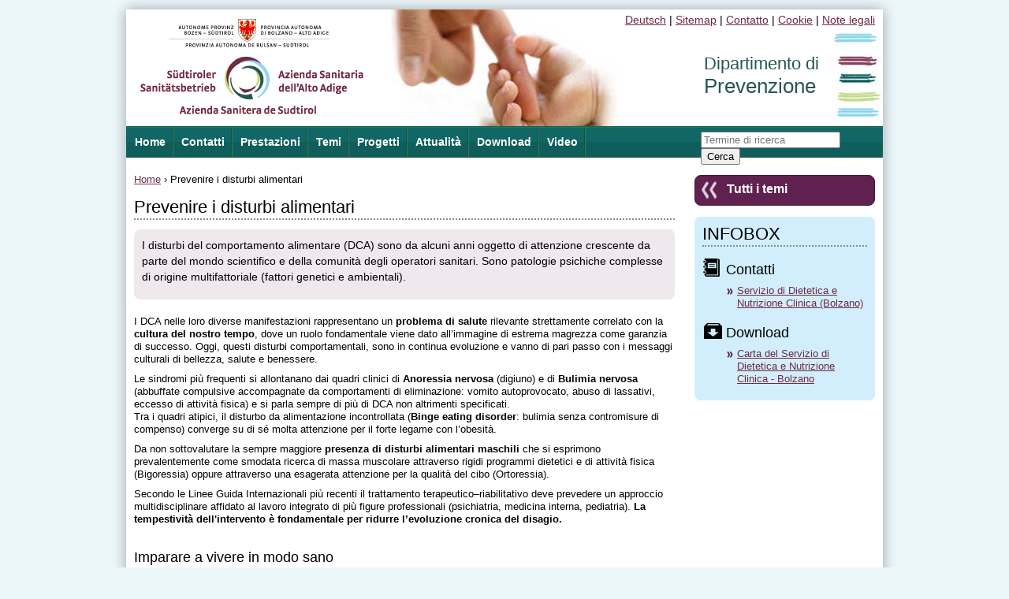

--- FILE ---
content_type: text/html; Charset=utf-8
request_url: https://home.asdaa.it/prevenzione/prevenire-disturbi-alimentari.asp
body_size: 7465
content:

 
 
 
<!doctype html>
<html lang="it">
    <head><!-- PageID 2668 - published by OpenText Web Site Management 11.0 - 11.0.0.152 - BABF1 -->
    <!--[if ie]><meta http-equiv="X-UA-Compatible" content="IE=edge" /><![endif]-->
    <meta charset="utf-8" />
    <title>Prevenire i disturbi alimentari | Dipartimento di Prevenzione</title>
    <link href="/gesundheitsvorsorge/css/default.css?v=2021-12-21T16:13:00.000Z" rel="stylesheet" type="text/css" />
    <link href="/gesundheitsvorsorge/css/cookie.css?v=2021-12-21T16:13:00.000Z" rel="stylesheet" type="text/css" />
    <link href="/gesundheitsvorsorge/css/print.css" rel="stylesheet" type="text/css" media="print" />

    <link rel="icon" href="favicon.png" type="image/png" />
    <link rel="icon" href="favicon.png" sizes="16x16" type="image/png" />
    <link rel="schema.DC" href="http://purl.org/dc/elements/1.1/" /><link rel="schema.DCTERMS" href="http://purl.org/dc/terms/" />
    <script src="/gesundheitsvorsorge/js/jquery-1.7.1.min.js"></script>
    <script src="/gesundheitsvorsorge/js/jquery.featureList-1.0.0.min.js"></script>
    <script src="/gesundheitsvorsorge/js/jquery.collapse.js"></script>
    <script src="/gesundheitsvorsorge/js/jquery.cookie.js"></script>
    <script src="/gesundheitsvorsorge/js/jquery.ui.core.js"></script>
    <script src="/gesundheitsvorsorge/js/jquery.ui.widget.js"></script>
    <script src="/gesundheitsvorsorge/js/jquery.ui.tabs.js"></script>
    <script src="/gesundheitsvorsorge/js/jquery.easing.1.3.js"></script>
    <script src="/gesundheitsvorsorge/udm-resources/udm-custom.js"></script>
    <script src="/gesundheitsvorsorge/udm-resources/udm-control.js"></script>
    <!--script src="/gesundheitsvorsorge/udm-resources/udm-style.js"></script-->
    <link href="/gesundheitsvorsorge/udm-resources/udm-style.css" rel="stylesheet" type="text/css" media="screen,projection" />
    <script src="/gesundheitsvorsorge/udm-resources/udm-dom.js"></script>
    <script src="/gesundheitsvorsorge/udm-resources/udm-mod-keyboard.js"></script>
    <!--[if lt IE 9]>
    <script src="http://html5shim.googlecode.com/svn/trunk/html5.js"></script>
    <![endif]--><meta name="DC.language" content="it" />
    <script type="text/javascript">//<![CDATA[
    $.featuredPanel=function(tab,panel,options){function slide(idx){if(typeof idx=="undefined"){idx=visIdx+1;idx=idx>=totalItems?0:idx;}tab.removeClass("ui-tabs-selected").filter(":eq("+idx+")").addClass("ui-tabs-selected");panel.stop(true,true).filter(":visible").fadeOut(function(){panel.filter(":eq("+idx+")").fadeIn(function(){visIdx=idx;});});}var options=options||{};var totalItems=tab.length;var visIdx=options.startIndex||0;options.interval=options.interval||4000;panel.hide().eq(visIdx).show();tab.eq(visIdx).addClass("ui-tabs-selected");tab.hover(function(){if($(this).hasClass("ui-tabs-selected")){return false;}slide(tab.index(this));});if(options.interval>0){var timer=setInterval(function(){slide();},options.interval);tab.mouseenter(function(){clearInterval(timer);}).mouseleave(function(){clearInterval(timer);timer=setInterval(function(){slide();},options.interval);});}};
    $(document).ready(function(){$.featuredPanel($("#featured ul li"),$("#featured div.ui-tabs-panel"),{interval:4000});});
    //]]></script>
    <script src="https://www.sabes.it/widgets/cookieiub/scw-cookie-iub.min.js?v=2023-06-26T12:13:15.004Z"></script>
    <script>(function(ScwCookieIub) {
        var iub;
        if (null !== ScwCookieIub) {
            iub = ScwCookieIub.getInstance();
            iub.init({
                lang: "it",
                siteId: 3201891,
                iub: {
                    de: {
                        "lang": "de",
                        "cookiePolicyId":46388863,
                        "cookiePolicyUrl":"/prevenzione/cookie.asp",
                        "privacyPolicyUrl":"https://home.asdaa.it/it/privacy-policy.asp"
                    },
                    it: {
                        "lang": "it",
                        "cookiePolicyId":30260744,
                        "cookiePolicyUrl":"/prevenzione/cookie.asp",
                        "privacyPolicyUrl":"https://home.asdaa.it/it/privacy-policy.asp"
                    }
                }
            });
        }
    })("object"===typeof ScwCookieIub ? ScwCookieIub : null);</script>
 
 <meta name="DC.title" content="Prevenire i disturbi alimentari" />

<meta name="DC.date" content="2024-03-19T09:37:27+02:00" /><meta name="robots" content="index,follow" />


</head>
<body><!--[if lte ie 7]><div class="ie"><![endif]-->
<div id="container" class="detail">
<!--UdmComment--><header>
    <div id="lang"><span id="skip"><a href="#content">Salta la navigazione</a> | </span>
    <a href="https://home.sabes.it/gesundheitsvorsorge/ess-stoerungen-vorbeugen.asp" lang="de" hreflang="de">Deutsch</a> | 
    <a href="/prevenzione/sitemap.asp">Sitemap</a> | <a href="/prevenzione/contatti.asp">Contatto</a> | <a href="/prevenzione/cookie.asp">Cookie</a> | <a href="/prevenzione/note-legali.asp">Note legali</a>
    </div>
    <div id="logo"><a href="/prevenzione/default.asp"><img src="/prevenzione/img/header_logo.gif" width="300" height="134" alt="Dipartimento di Prevenzione" /></a></div>

    <h1 id="page-title"><span>Dipartimento di</span> Prevenzione</h1>

</header>
 
 
 
 
 
 
 
 
 
 
 
<nav id="main-nav">


<ul id="udm" class="udm">
    <li><a href="/prevenzione/default.asp" title="Dipartimento di Prevenzione | Home page" accesskey="4"><span xml:lang="en" lang="en">Home</span></a></li>
    <li><a href="/prevenzione/contatti.asp">Contatti</a></li>
    <li><a href="/prevenzione/prestazioni.asp">Prestazioni</a></li>
    <li><a href="/prevenzione/temi.asp">Temi</a><ul><li><a href="/prevenzione/epidemiologische-beobachtungsstelle.asp">Programmi di prevenzione - screenings</a></li><li><a href="/prevenzione/prevenzione-vaccinale.asp">Prevenzione vaccinale</a><ul><li><a href="/prevenzione/gli-esperti-informano-video.asp">Gli esperti informano - Video</a></li><li><a href="/prevenzione/i-testimonial-e-le-loro-storie.asp">I testimonial e le loro storie</a></li><li><a href="/prevenzione/serate-informazione-2017 .asp">Serate d'informazione (2017) </a></li><li><a href="/prevenzione/quadro-legale.asp">Quadro legale </a></li></ul></li><li><a href="/prevenzione/imparare-vivere-sano.asp">Imparare a vivere in modo sano</a><ul><li><a href="/prevenzione/die-vielseitige-welt-der-huelsenfruechte.asp">Il versatile mondo dei legumi</a></li><li><a href="/prevenzione/green-mondays.asp">Green Days</a></li><li><a href="/prevenzione/-cinque-manciate-di-frutta-e-verdura-al-giorno.asp"> Cinque manciate di frutta e verdura al giorno</a></li><li><a href="/prevenzione/ernaehrungserziehung.asp">Educazione alimentare</a></li><li><a href="/prevenzione/abitudini-alimentari-sane.asp">Le abitudini alimentari sane </a></li><li><a href="/prevenzione/una-vita-senza-fumo.asp">Una vita senza fumo</a></li></ul></li><li><a href="/prevenzione/igiene-della-nutrizione.asp">Igiene della nutrizione</a></li><li><a href="/prevenzione/sicurezza-alimentare.asp">Sicurezza alimentare</a><ul><li><a href="/prevenzione/preparare-le-conserve-in-ambito-domestico.asp">Preparare le conserve in ambito domestico</a></li><li><a href="/prevenzione/haccp.asp">HACCP - Piano di autocontrollo nel settore della ristorazione</a></li><li><a href="/prevenzione/normative-ue-igiene.asp">Le normative UE sull'igiene</a></li><li><a href="/prevenzione/malattie-infettive-alimenti.asp">Malattie infettive trasmesse da alimenti</a></li><li><a href="/prevenzione/la-conservazione-degli-alimenti-in-frigorifero.asp">La conservazione degli alimenti in frigorifero</a></li><li><a href="/prevenzione/infezioni-animale-uomo.asp">Infezioni animale-uomo</a></li></ul></li><li><a href="/prevenzione/sicherheit-in-allen-lebenslagen.asp">Sicurezza negli ambienti di vita</a></li><li><a href="/prevenzione/movimento-sport.asp">Movimento e sport</a><ul><li><a href="/prevenzione/visita-idoneita-sportiva-agonistica.asp">Visita medico sportiva di idoneità</a></li><li><a href="/prevenzione/movimento-teniamoci-in-forma.asp">Prestazioni del Servizio provinciale di Medicina dello Sport</a></li></ul></li><li><a href="/prevenzione/ambienti-lavorativi-abitativi-salubri.asp">Ambienti lavorativi ed abitativi salubri</a><ul><li><a href="/prevenzione/controlli-REACH-e-CLP .asp">I controlli REACH e CLP</a></li><li><a href="/prevenzione/controlli-sulle-imprese.asp">Controlli sulle imprese</a></li><li><a href="/prevenzione/muffa-salute.asp">Muffa e salute</a></li><li><a href="/prevenzione/amianto-per-saperne-di-piu.asp">Amianto – Per saperne di più!</a></li><li><a href="/prevenzione/igiene-edilizia.asp">Igiene edilizia</a></li><li><a href="/prevenzione/Tutela-salute-luoghi-di-lavoro.asp">Tutela della salute nei luoghi di lavoro</a></li></ul></li><li><a href="/prevenzione/malattie-sessualmente-trasmesse.asp">Malattie sessualmente trasmesse</a><ul><li><a href="/prevenzione/Malattie-a-trasmissione-sessuale.asp">Malattie a trasmissione sessuale</a></li><li><a href="/prevenzione/condilomi-acuminati-e-papillomavirus-hpv.asp">Condilomi acuminati e papillomavirus (HPV)</a></li><li><a href="/prevenzione/vaccinazione-hpv.asp">Vaccinazione HPV</a></li></ul></li><li><a href="/prevenzione/cura-corpo-estetica.asp">Cura del corpo ed estetica</a><ul><li><a href="/prevenzione/tattuaggi.asp">Tatuaggi</a></li><li><a href="/prevenzione/cosmetici.asp">Cosmetici</a></li><li><a href="/prevenzione/estetica-acconciatori-barbieri-piercing.asp">Estetica, acconciatori, barbieri, piercing </a></li></ul></li><li><a href="/prevenzione/ambiente.asp">Ambiente</a><ul><li><a href="/prevenzione/inquinamento-atmosferico.asp">Inquinamento atmosferico</a></li><li><a href="/prevenzione/medicina-ambientale.asp">Medicina ambientale</a></li></ul></li><li><a href="/prevenzione/acqua.asp">Acqua</a><ul><li><a href="/prevenzione/piscine.asp">Piscine</a></li><li><a href="/prevenzione/acqua-potabile.asp">Acqua potabile</a></li><li><a href="/prevenzione/prevenire-le-legionelle.asp">Prevenire le legionelle</a></li></ul></li><li><a href="/prevenzione/prevenire-malattie-infettive.asp">Prevenire le malattie infettive</a><ul><li><a href="/prevenzione/vaccinazioni-personale-sanitario.asp">Le vaccinazioni per il personale sanitario</a></li><li><a href="/prevenzione/vaccinazione-antinfluenzale.asp">Vaccinazione antinfluenzale</a></li><li><a href="/prevenzione/zecche-le-malattie-infettive-da-loro-trasmesse.asp">Le zecche e le malattie infettive da loro trasmesse</a></li><li><a href="/prevenzione/pidocchio-del-capo-prevenzione-e-trattamento.asp">Pidocchio del capo - Prevenzione e trattamento</a></li><li><a href="/prevenzione/vaccinazioni.asp">Vaccinazioni</a></li></ul></li><li><a href="/prevenzione/vektoruebertragene-krankheiten---infos-fuer-aerzte.asp">Malattie trasmesse da vettori - Informazioni per medici</a></li><li><a href="/prevenzione/responsabilita-animali.asp">Responsabilità per gli animali</a><ul><li><a href="/prevenzione/prime-settimane-con-cucciolo.asp">Le prime settimane a casa con un cucciolo</a></li><li><a href="/prevenzione/2693.asp">page 2693</a></li><li><a href="/prevenzione/animali-aiutano-stare-meglio.asp">Animali che ci aiutano a stare meglio</a></li><li><a href="/prevenzione/rapporto-corretto-animali.asp">Il rapporto corretto con gli animali </a></li></ul></li><li><a href="/prevenzione/viaggi.asp">Viaggi</a><ul><li><a href="/prevenzione/sonnenschutz.asp">Protezione solare</a></li><li><a href="/prevenzione/profilassi-antimalarica-a-base-di-farmaci.asp">Profilassi antimalarica a base di farmaci</a></li><li><a href="/prevenzione/reiseapotheke.asp">Rischi per la salute e la farmacia da viaggio</a></li><li><a href="/prevenzione/viaggi-vaccinazioni.asp">Viaggi e vaccinazioni</a></li></ul></li><li><a href="/prevenzione/medicina-legale-certificazioni-mediche.asp">Medicina Legale e certificazioni mediche</a><ul><li><a href="/prevenzione/certificazioni-attestati-medici.asp">Certificazioni e attestati medici</a></li></ul></li></ul>
 
 </li>
    <li><a href="/prevenzione/progetti.asp">Progetti</a><ul><li><a href="/prevenzione/accertamenti-sanitari-assenza-tossicodipendenza.asp">Accertamenti sanitari di assenza di tossicodipendenza</a></li><li><a href="/prevenzione/igiene-mani.asp">L’igiene delle mani protegge</a></li></ul>
 
 </li>
    <li><a href="/prevenzione/attualita.asp">Attualità</a></li>
    <li><a href="/prevenzione/download.asp">Download</a></li>
    <li><a href="/prevenzione/gli-esperti-informano-video.asp">Video</a></li>
</ul>

    <div id="searchBoxOne">
    <form action="/prevenzione/ricerca.asp" method="get" id="search">
        <input class="text" placeholder="Termine di ricerca" id="q" name="gsa_kywd" type="text" value="">
        <input type="hidden" name="gsa_site" value="coll_sabes_prevenzione_all_it">
        <input type="hidden" name="gsa_proxy" value="xml">
        <input type="hidden" name="gsa_client" value="provinz_bz_it">
        <input type="hidden" name="gsa_lang" value="i">
        <input type="hidden" name="gsa_action" value="0s">
        <button type="submit" class="btn btn-primary">Cerca</button>
    </form>
    </div>

 

</nav><!--/UdmComment-->
<div id="content" class="content-row">
        <div id="main-content">

        <div id="breadcrumb">
            <!--UdmComment-->
            <a href="/prevenzione/default.asp">Home</a> › Prevenire i disturbi alimentari
            <!--/UdmComment-->
        </div>
        
            <h1>Prevenire i disturbi alimentari</h1>
        
        <div class="hilite clearfix">
            <p>I disturbi del comportamento alimentare (DCA) sono da alcuni anni oggetto di attenzione crescente da parte del mondo scientifico e della comunità degli operatori sanitari. Sono patologie psichiche complesse di origine multifattoriale (fattori genetici e ambientali).</p>
        </div>
        <p>I DCA nelle loro diverse manifestazioni rappresentano un <strong>problema di salute </strong>rilevante strettamente correlato con la <strong>cultura del nostro tempo</strong>, dove un ruolo fondamentale viene dato all’immagine di estrema magrezza come garanzia di successo. Oggi, questi disturbi comportamentali, sono in continua evoluzione e vanno di pari passo con i messaggi culturali di bellezza, salute e benessere.</p>
<p>Le sindromi più frequenti si allontanano dai quadri clinici di <strong>Anoressia nervosa </strong>(digiuno) e di <strong>Bulimia nervosa </strong>(abbuffate compulsive accompagnate da comportamenti di eliminazione: vomito autoprovocato, abuso di lassativi, eccesso di attività fisica) e si parla sempre di più di DCA non altrimenti specificati.<br />Tra i quadri atipici, il disturbo da alimentazione incontrollata (<strong>Binge eating disorder</strong>: bulimia senza contromisure di compenso) converge su di sé molta attenzione per il forte legame con l’obesità.</p>
<p>Da non sottovalutare la sempre maggiore <strong>presenza di disturbi alimentari maschili</strong> che si esprimono prevalentemente come smodata ricerca di massa muscolare attraverso rigidi programmi dietetici e di attività fisica (Bigoressia) oppure attraverso una esagerata attenzione per la qualità del cibo (Ortoressia).</p>
<p>Secondo le Linee Guida Internazionali più recenti il trattamento terapeutico–riabilitativo deve prevedere un approccio multidisciplinare affidato al lavoro integrato di più figure professionali (psichiatria, medicina interna, pediatria). <strong>La tempestività dell'intervento è fondamentale per ridurre l’evoluzione cronica del disagio.</strong></p><br />
        
        

        <section class="three-boxes clearfix">


<h2>Imparare a vivere in modo sano</h2>

<ul class="hlist">
    
<tr>
<li>
    
    
        <a href="/prevenzione/die-vielseitige-welt-der-huelsenfruechte.asp">
    
    <img src="/prevenzione/images/legumi__IT_160x100.jpg" width="160" height="100" alt="Il versatile mondo dei legumi" class="csl-img">
    <span class="inner">
        <span class="title">Il versatile mondo dei legumi</span>
    </span>
    
    
        </a>
    
</li>

<li>
    
    
        <a href="/prevenzione/green-mondays.asp">
    
    <img src="/prevenzione/images/logo_Green_day_klein.jpg" width="160" height="100" alt="Green Days" class="csl-img">
    <span class="inner">
        <span class="title">Green Days</span>
    </span>
    
    
        </a>
    
</li>
<tr>
<li>
    
    
        <a href="/prevenzione/-cinque-manciate-di-frutta-e-verdura-al-giorno.asp">
    
    <img src="/prevenzione/images/Tomate.png" width="160" height="100" alt="Cinque manciate di frutta e verdura al giorno" class="csl-img">
    <span class="inner">
        <span class="title">Cinque manciate di frutta e verdura al giorno</span>
    </span>
    
    
        </a>
    
</li>

<li>
    
    
        <a href="/prevenzione/abitudini-alimentari-sane.asp">
    
    <img src="/prevenzione/images/pere.png" width="160" height="100" alt="Alimentazione sana" class="csl-img">
    <span class="inner">
        <span class="title">Alimentazione sana</span>
    </span>
    
    
        </a>
    
</li>
</tr><tr>
<li>
    
    
        <a href="/prevenzione/prevenire-disturbi-alimentari.asp">
    
    <img src="/prevenzione/images/Cibo_mini.jpg" width="160" height="100" alt="Prevenire i disturbi alimentari" class="csl-img">
    <span class="inner">
        <span class="title">Prevenire i disturbi alimentari</span>
    </span>
    
    
        </a>
    
</li>

<li>
    
    
        <a href="/prevenzione/una-vita-senza-fumo.asp">
    
    <img src="/prevenzione/images/Rauchen.jpg" width="160" height="100" alt="Una vita senza fumo" class="csl-img">
    <span class="inner">
        <span class="title">Una vita senza fumo</span>
    </span>
    
    
        </a>
    
</li>


 
</ul>



</section> 
 
    </div>
    <div id="right-col">
    <!--UdmComment-->

    
    <!--/UdmComment-->
    
    
    
    
<p class="buttom-themen">
<a href="/prevenzione/temi.asp">Tutti i temi</a>
</p>
<div id="Info-box">

<h1>INFOBOX</h1>



<div id="kontakte">
    <h2>Contatti</h2>
    <ul class="nav-list">
<li><a href="/prevenzione/contatti.asp?addt_apid=76042">Servizio di Dietetica e Nutrizione Clinica (Bolzano) </a></li>
</ul>
</div>


<div id="infomaterial">
    <h2>Download</h2>
    <ul class="nav-list">
<li><a href="/prevenzione/download.asp?somepubl_action=4&somepubl_article_id=241924">Carta del Servizio di Dietetica e Nutrizione Clinica - Bolzano </a></li>
</ul>
</div>

</div>
 
 
 
 
 
 
 
 
 
 
 
 
 
 
 
 
 
 
 
 
 
 
 
 
 
 
 
 
 
 
 
 
 
 
 
 
 
 
 
 
 
 
 
 
 
 
 
 
 
 
 
 
 
 
 
 
 
 
 
 
 
 
 
 
 
 
 
 
 
 
 
    </div>
</div>
<!--UdmComment--><footer>
<p id="copyright">Copyright 2024 Azienda Sanitaria dell'Alto Adige | P.I.: 00773750211<br />
Realizzazione: <a href="http://www.siag.it" title="Sito web di Informatica Alto Adige">Informatica Alto Adige <abbr title="Societ&agrave; Per Azioni">spa</abbr></a></p>

<div>
<p>Seguici su: <a href="https://www.facebook.com/SabesAsdaa/"><img alt="Facebook" src="/prevenzione/img/facebook-home.png" /></a> <a href="https://twitter.com/SabesAsdaaBZ"><img alt="Twitter" src="/prevenzione/img/twitter-home.png" /></a> <a href="https://www.linkedin.com/company/10469740"><img alt="LinkedIn" src="/prevenzione/img/linkedin.png" /></a> <a href="https://www.xing.com/companies/s%C3%BCdtirolersanit%C3%A4tsbetrieb-aziendasanitariadellaltoadige"><img alt="Xing" src="/prevenzione/img/xing.png" /></a> <a href="https://www.youtube.com/user/AsdaaSabes"><img alt="YouTube" src="/prevenzione/img/youtube-home.png" /></a></p>
</div></footer><!--/UdmComment-->
<script>(function(ScwCookieIub){var iub;if(null!==ScwCookieIub){iub=ScwCookieIub.getInstance();iub.banner()}})("object"===typeof ScwCookieIub?ScwCookieIub:null);</script>
 
 
 
</div><!--[if lte ie 7]></div><![endif]-->
</body>
</html>
 

--- FILE ---
content_type: text/css
request_url: https://home.asdaa.it/gesundheitsvorsorge/css/default.css?v=2021-12-21T16:13:00.000Z
body_size: 12234
content:
@import url(//fonts.googleapis.com/css?family=Source+Sans+Pro:400,600,700);@import url(//fonts.googleapis.com/css?family=PT+Sans:400,700);@import url("print.css");@media screen {	html{margin:0;padding:0;height:100%;}	body{padding:4px 0;background:#ECF7FC;color:#000;font:normal 13px/16px Arial, Helvetica, sans-serif;}	header,footer,section,nav{display:block;}	h1,h2{font-weight:normal;}	h1{font-size:22px;line-height:24px;margin:0 0 9px;color:#000;}	h2{font-size:18px;line-height:20px;margin: 0 0 9px; padding-top:5px;}	h3{font-size:15px;line-height:17px;margin:0 0 9px;}	h4{font-size:14px;line-height:16px;margin:0 0 6px;}	p,li{font-size:13px;line-height:16px;margin:0 0 9px;padding:0;color:#000;}		a{color:#6E2A44; text-decoration:underline;}	a:hover,a:focus,a:active{text-decoration:none;}	a img{border:none;}	em{color:#494949;font-style:normal;}	#container{width:960px;margin:0 auto;background:#fff;color:#000; box-shadow:0 0 15px 3px rgba(0,0,0,.25);border-radius:8px;/*border:1px solid #6E2A44;*/}	.no-boxshadow #container{border:1px solid #E8E8E8;}		/* INTESTAZIONE */	header{position:relative; background: url(img/header.jpg) left top no-repeat}	#lang{position:absolute;right:10px;top:5px;font-size:14px;}		#lang span#skip{display:none;}	#logo a{text-decoration:none;}	#logo img{display:block;padding:10px 0 4px 10px;border:none;}	header h1#page-title{position:absolute; bottom:20px;right:75px;font-size:26px; line-height:1.2; text-align:left; background:transparent; padding:6px; 	color:#275654;	/*-khtml-opacity: 0.7  sehr alte Versionen von Mozilla Firefox */ 	/*-moz-opacity: 0.7  alte Versionen von Mozilla Fireox */ 	 /*-webkit-opacity: 0.7 alte Versionen von Webkit-Browsern */ 	 /*filter: alpha(opacity=70)   ältere Versionen des Internet Explorers inklusive Version 7 */ 	/* -ms-filter: "progid:DXImageTransform.Microsoft.Alpha(Opacity=70)"; Internet Explorer Version 8 */ 	/*opacity: 0.7;  */    }	header h1#page-title span{font-size:22px; display:block;}	/* NAVIGAZIONE */	#main-nav{background: #116766 url(img/bg_green2.png) repeat-x 0 -80px;height:40px;margin: 0;padding: 0;width: 958px; position:relative;border-right: 1px solid #116766; border-left: 1px solid #116766;z-index:2000; position:relative;}	#main-nav ul.udm{ margin-top:1px; width:auto !important;}	#main-nav ul.udm li a { background: url(img/bg_green2.png) repeat-x 100% -1px;/*text-shadow: 1px 1px 1px #000;*/ color:#fff;}	#main-nav ul.udm li a:hover{background-position: 100% -40px; color: #6F2B45; text-shadow: none;}	#main-nav ul.udm li li a { background-image:none;/*text-shadow: 1px 1px 1px #000;*/ border-bottom:1px solid #C0C0C0; color:#000;}	#main-nav ul.udm li li a:hover { background:#C4DADA;color:#000;}		#main-nav div#searchBoxOne{position:absolute;left:728px; top:7px; width:230px; z-indx:100;}			/*Right Nav */			#rightNav{ background:#602050;border-radius:8px; padding:10px;}		#rightNav h1{margin:0 0 4px 0;color:#fff;padding-bottom:2px;border-bottom: 2px dotted #fff;}				#rightNav ul{list-style:none; margin:15px 0 0 0; padding: 0;}			#rightNav ul ul{display:none;}		#rightNav ul li{ margin:0 0 10px 0; padding: 0;}		#rightNav ul li a{ display:block; padding:10px 10px 10px 30px; border:1px solid #fff; border-radius:6px;background:#602050 url(img/arrow-nav.png) 4px center no-repeat;color:#fff; text-decoration:none;}		#rightNav ul li.active a{background:#a03786 url(img/arrow-nav-active.png) 4px center no-repeat;color:#fff;}		#rightNav ul li.active a:hover{background:#821f69 url(img/arrow-nav-active.png) 4px center no-repeat;color:#fff;}		#rightNav ul li a:hover{background:#521B44 url(img/arrow-nav.png) 4px center no-repeat; color:#f5f5f5;}				p.buttom-themen{ margin:2px 0 14px 0; padding:0; font-size:16px; line-height:20px; font-weight:600; text-align:left;}		p.buttom-themen a{ display:block; color:#fff; border:1px solid #46173A; border-radius:8px; padding:7px 10px 10px 40px;text-decoration:none; background:#602050 url(img/arrow_back.png) 0 center no-repeat;}		p.buttom-themen a:hover{ background:#521B44 url(img/arrow_back.png) 0 center no-repeat;}				#Info-box{background:#D2EEFC/*#fef691*/; padding:10px; border-radius:8px;}		#Info-box h1{padding-bottom:2px; border-bottom: 2px dotted #7B9099;}		#Info-box .nav-list{ padding-left:30px; margin:0;}		#Info-box .nav-list li{list-style:none; background:url(img/bullet1.png) 0 2px no-repeat; padding-left:14px;}		#Info-box .nav-list li a{ }		#Info-box .nav-list li a:hover{}		#Info-box #kontakte h2{ background: url(img/kontakte.png) left bottom no-repeat; padding:10px 0 0 30px}		#Info-box #leistungen h2{ background: url(img/leistungen.png) left bottom no-repeat; padding:10px 0 0 30px}		#Info-box #projekte h2{ background: url(img/projekte.png) left bottom no-repeat; padding:10px 0 0 30px}		#Info-box #infomaterial h2{ background: url(img/infomaterial.png) left bottom no-repeat; padding:10px 0 0 30px}		/* CONTENUTI */	#content{ width:960px}	.detail #content{width:940px; padding:0 10px;}	.content-row{display:table;}		#right-col{display:table-cell;width:230px;vertical-align:top;padding:20px 0;}		#main-content{display:table-cell;padding:20px 25px 20px 0;width:695px;vertical-align:top;}		.single-col #main-content{border-collapse:collapse;padding:20px 0;width:940px;vertical-align:top;}		.home #main-content{border-collapse:collapse;padding:20px 10px 20px 10px; width:940px;}		.col-left{ float:left; display:inline-block; width:450px; margin-right:20px}		.col-right{float:left; display:inline-block; width:470px;}		/* HOME PAGE */	#tbl_hilite{width:940px;border-collapse:separate;margin:10px 10px 0 10px;padding:0;}		#tbl_hilite td{} 		#tbl_hilite td#top_thema{width:678px;background:#f5f5f5; /*border:2px solid #ccc; padding:5px;*/}		#tbl_hilite td#top_thema img{ display:block;}		#tbl_hilite td#right_boxes{width:230px;vertical-align:top;background:#602050; border:1px solid #602050; padding:10px;}					#tbl_hilite td#right_boxes h1{margin:0 0 4px 0;color:#fff;padding-bottom:2px;border-bottom: 2px dotted #fff;}		#tbl_hilite td#right_boxes ul{ margin:20px 0; padding:0;}		#tbl_hilite td#right_boxes ul li{list-style:none; margin:0 0 7px 0;padding:0 2px 10px 2px;border-bottom:1px dotted #fff;font-size:14px;line-height:18px;}		#tbl_hilite td#right_boxes ul li a{color:#fff;text-decoration:none;}		#tbl_hilite td#right_boxes ul li a:hover{color:#f5f5f5;text-decoration:underline;}		#tbl_hilite td#right_boxes p.more{ margin:20px 0 0 0; padding:0; font-size:16px; line-height:20px; font-weight:600; text-align:left;}		#tbl_hilite td#right_boxes p.more a{ display:block; color:#fff; border:1px solid #fff; border-radius:8px; padding:7px 10px 10px 40px;text-decoration:none; background:url(img/arrow_thena_box.png) 0 center no-repeat;}		#tbl_hilite td#right_boxes p.more a:hover{ background:#521B44 url(img/arrow_thena_box.png) 0 center no-repeat;}			.two_cols{ margin:20px 0;}	#projekts .container,#vorsorge .container{background:#EAF7FE;border-radius:10px; padding:10px;}							/* featured slider=================================	*/			#featured{width:680px;position:relative;height:342px; background:#fff;}	#featured ul.ui-tabs-nav{list-style:none;padding:0; margin:0;width:680px;}	#featured ul.ui-tabs-nav li{ padding:0 1px 1px 1px; padding-top:10px;margin:0;float:left;width:224px;}	#featured ul.ui-tabs-nav li img{ float:left; margin:2px 5px; background:#fff; padding:2px; border:1px solid #C6D86B; width:74px;}	#featured ul.ui-tabs-nav li span{font-size:.9em; padding:2px; display:block;}	#featured li.ui-tabs-nav-item a{ display:block; height:60px;color:#000;background:#fff;line-height:1.3;border-bottom:none;border:1px solid #eee; text-decoration:none;}	#featured li.ui-tabs-nav-item a:hover{background:#f2f2f2;}	#featured li.ui-tabs-selected{ background:url('img/selected-item.png') top left no-repeat; border:none;}	#featured ul.ui-tabs-nav li.ui-tabs-selected a{ background:#C6D86B;}	#featured .ui-tabs-panel{width:680px; height:270px;background:#999; position:relative;}	#featured .ui-tabs-panel img{display:block;}						#featured .ui-tabs-panel a{ 				border-bottom: none;				padding:0 !important;			}						#featured .ui-tabs-panel a:hover{ 				border-bottom: none;				text-decoration:none;				background-color:transparent;			}						#featured .ui-tabs-panel .info{				width:680px;				position:absolute; 				top:200px; left:0; 				height:70px; 				background: url('../img/hilites/transparent-bg.png'); 			}			#featured .info h2{ 				font-size:1.4em;				color:#fff; padding:5px; margin:0;				overflow:hidden; 			}			#featured .info p{ 				margin:0 5px; 				line-height:1.3; color:#fff;			}			#featured .info a{ 				text-decoration:none; 				color:#fff;				border-bottom:1px dotted;			}			#featured .info a:hover{ 				text-decoration:underline; 			}			#featured .ui-tabs-hide{ 				display:none; 			}													/*---------------------------------	Content Slider	-----------------------------------*/	.csl-slider{/*border:1px solid #B795A2;*/ background:#EFE8ED; position:relative; padding:10px 0; border-radius:8px;}	.csl-wrapper{/*width:888px;height:220px;position:relative;*/overflow:hidden;/*border:1px solid #ccc;*/ margin:0 20px 0 30px;}	ul#items {margin:0;padding:0;overflow: hidden;width:890px;		/*height: 220px;position:absolute;		top:3px;		left:7px;		display:block;*/		z-index:100;	}	.csl-slider ul#items li {		background:#fff;		float: left;		height:154px;		list-style:none;		margin:0 14px 0 0;		overflow: hidden;		width:160px;		text-align:center;		border:1px solid #B795A2;		line-height:14px;	}	ul#items li a{width:100%; height:100%; display:block;position:relative;color:#602050;text-decoration:none;}	ul#items li a:hover{ color:#000; background:#F8F4F6; }	ul#items li span.inner{ padding:0 5px; display:block;}	ul#items li span.data{display:block; font-size:11px;}	ul#items li span.title{ /*border-bottom:1px solid #39beff;*/ font-size:12px;}	.csl-img{/*position:absolute; top:5px; right:5px;*/}	#pagination-left { position:absolute; top:60px; left:2px;cursor: pointer;}	#pagination-right { position:absolute; top:60px; right:2px;cursor: pointer;}			/*---------------------------------	mini Image nav	-----------------------------------*/	ul#mini-nav{margin:0;padding:0;overflow: hidden;width:450px;z-index:100;}	ul#mini-nav li {background:#fff;float:left;height:94px;width:142px;list-style:none;margin:0 9px 9px 0;padding:0;overflow: hidden;text-align:center;border:1px solid #92D5F6;}	ul#mini-nav li.big {height:94px;width:218px;}	ul#mini-nav li.last{margin-right:0;}	ul#mini-nav li a{width:100%; height:100%;display:block;position:relative;text-decoration:none;}	ul#mini-nav li a:hover{ background:#F2FAFE; color:#000;}	ul#mini-nav li span.inner{ padding:0 5px; display:block;}	ul#mini-nav li span.title{ border-bottom:1px solid #39beff;}		 					/* INTERNAL PAGES */	#main-content h1{font-size:22px;line-height:24px;margin:0 0 12px;color:#000; padding-bottom:2px; border-bottom: 2px dotted #7B9099;}	dl{}	dt{font-weight:600; margin:10px 0;}	dd{margin:0 0 10px 0;}	br.clear{ clear:left}	.vcf {background: url("img/vcf.gif") no-repeat scroll left center transparent;line-height: 200%;}	.vcf a {margin-left: 20px;}	ul{ padding-left:2em;}	#top-img{ margin-top:15px; text-align:center;}	#breadcrumb{ margin-bottom:15px;}		.nav-list{ padding-left:0;}	.nav-list li{list-style:none; background:url(img/bullet1.png) 0 2px no-repeat; padding-left:14px;}	.nav-list li a{}	.nav-list li a:hover{}		.hilite{ background:#EFE8ED; padding:10px; border-radius:8px; margin-bottom:20px;}	.hilite h1{}	.hilite img.sx{border:1px solid #B795A2;}	.hilite p{ font-size:14px; line-height:20px;}					    #promoted{display:table-cell;padding:20px;width:600px;vertical-align:top;}	#promoted h2{font-size:19px;margin:0;color:#000;}					.display{border-collapse:collapse;margin:10px 0 10px 0; }	.display td{vertical-align:top;padding:0 10px 4px 0;/*border-top:1px dotted #e1e1e1;*/}	.display td.col1{vertical-align:middle;padding:0 10px 15px 0;width:50%; }	.display td.col2{vertical-align:middle;padding:0 0 15px 10px;width:50%;}	.disp-cols-1 td{width:100%;}	.disp-cols-2 td{width:50%;}	.display td h3{margin:4px 0;color:#000;}					.box{ background:#D8E6F2; border-radius:6px; padding:6px;}										.news{}	.news-list{margin-left:0;padding:0;}	.news-list li{margin-bottom:20px; list-style:none;}	.news-list h2{margin:0 0 4px 0;line-height:1.1;color:#000; padding-top:0;}	.news-list p.news_metadata, .news_detail p.news_metadata, p.news_metadata{ margin:0; padding:0;color:#505050;}	.news-list p img{float:left;margin:3px 10px 0 0;}	.news-list li:before, .news-list li:after, .events:before, .events:after {content: " ";display: table;}	.news-list li:after, .events:after {clear: both;}	.news-list li:before, .news-list li:after, .events:before, .events:after {content: " ";display: table;}	#collapse_area .news-list h2{font-size:18px;}					.more{text-align:right; margin:10px 15px; padding-right:14px; background: url(img/bullet1.png) right 3px no-repeat;}	.news_detail p.teaser{font-size:14px;line-height:18px;color:#333333;/*text-align:justify;*/}					.news_detail img{/*margin:18px 0 36px;padding:10px;display:block;box-shadow:0 5px 20px #999;*/}	.news_signature{font-style:italic;}					.sx{float:left;margin:0 20px 0 0;}	.dx{float:right;margin:0 0 0 20px;}	.photo{float:left;margin:0 15px 6px 0;padding:6px;display:block;box-shadow:0 5px 20px #999;}	figure{ max-width:50%;padding:4px;display:block; border:1px solid #ccc; background:#fff;}	figure figcaption{ background:#fff; font-size:11px; padding:2px 4px;width: auto;}	figure img{ display:block; max-width: 100%;}	figure.left-image{ float:left; margin:4px 15px 4px 0;}	figure.full{ float:none; margin:4px auto 15px 0;box-shadow:0 5px 20px #999; width:auto; max-width:300px;}					.themes{ margin:10px 0 20px 0; clear:both;}			/*---------------------------------	Image nav	-----------------------------------*/.three-boxes {margin-bottom: 15px; border-bottom:1px dotted #ccc;}.three-boxes ul.hlist {margin:0 0 10px 0;padding:0;}.three-boxes ul.hlist li {	border: 1px solid #D9D9D9;	box-shadow: 2px 2px 2px #D9D9D9;	/*cursor: pointer;*/    display: block;	float: left;	height: 154px;	margin-right:8px;	overflow: hidden;	width: 160px;	position:relative;	line-height:14px;}.three-boxes ul.hlist li.last { margin-right:0;}.three-boxes ul.hlist li:last-child {margin-right:0;}.three-boxes ul.hlist li a{width:100%; height:100%; display:block;position:relative;}.three-boxes ul.hlist li a:hover{ color:#000; background:#f8f8f8; text-decoration:none;}/*.three-boxes ul.hlist li img {height: 100px;width: 100%;}*/.three-boxes ul.hlist li .inner {    background-color:transparent;    border-top: 2px solid #BBD565;    height: 48px;    left: -1px;    padding:3px 5px;	text-align:center;    position: absolute;    top: 100px;    width: 153px;}.three-boxes ul.hlist li .inner span.title { font-size:12px;}.three-boxes .more{text-align:right; margin:15px 5px; clear:left; }																							.gen_display:after{content:".";display:block;height:0;clear:both;visibility:hidden;}			.gen_display{display:inline-block;}			#promoted .gen_display_heading,.gen_display_heading{margin-top:18px;line-height:1.1;}				/*photogallery*/	.items{ margin-bottom:2em;}			#main-content .photogallery {margin: 10px 0;padding: 0;}		#main-content .photogallery li {    border: 1px solid #CCCCCC;float: left;    font-size: 0.92em;    list-style: none outside none;    padding: 6px;    text-align: center;	margin-right:10px;	margin-bottom:10px;	width:150px;	text-align:center;	}	#main-content .photogallery li div p{ font-size:12px;}			/*adress*/#main-content .contact-list{}#main-content .contact-list h3 {    background: url("img/bg-colapse.jpg") repeat-x scroll 0 0 #FFFFFF;    border: 1px solid #E3E3E3;    color: #505050;    font-weight: bold;    padding: 10px 10px;    text-shadow: 0 1px 1px #A0A0A0;    /*text-transform: uppercase;*/}#main-content .adress{}#main-content .adress ul{ list-style:none;margin-left:0; padding-left:0;}#main-content .adress ul li{margin:0; list-style-image:none; padding:.5em .5em; }#main-content .adress ul li.odd{background:#f6f6f6;color:#000; border:1px #ccc; border-style:none none solid none;}#main-content .adress ul li.even{background:#FBFBFB;color:#000; border:1px #ccc; border-style:none none solid none;}/*#main-content .adress p{font-family:Verdana, Geneva, sans-serif;line-height:1.6; padding:0 0 .4em 0; margin:0;}*//*#main-content .adress h3{}*/#main-content .adress ul li p{ line-height:1.6; margin-bottom:0; padding:0; }#main-content .adress ul li .info-request{ padding-bottom:0}#main-content .adress ul li .info-request input{ margin-top:6px; }#main-content .adress ul li form{ margin-bottom:0;}#main-content .adress ul li strong{}#main-content .adress ul li em{ font-weight:600;}#main-content .adress ul ul{margin:0; padding:0; }#main-content .adress ul ul li{margin:0; padding:0 .5em .5em 0; }#main-content .adress .address_description{}#main-content .adress .address_description ul{ margin-left:1.75em;}#main-content .adress .address_description ul li{list-style: square; padding: .25em 0 .25em 0;}#main-content .adress .address_description span.address_description_title{ font-weight:bold;}.online_service_buttons a img{background:transparent url(img/online_service_button_bck.png) 50% 50% no-repeat;margin:0;padding:0;display:inline;border:none;cursor:pointer;}.online_service_buttons a img:hover{background-image:url(img/online_service_button_bck_hover.png);}.online_service_buttons a{text-decoration:none;border:none;}.online_service_buttons a:hover{text-decoration:none;border:none;background:transparent;}		/* ==========================================================================   Helper classes   ========================================================================== *//* * Image replacement */.ir {    background-color: transparent;    border: 0;    overflow: hidden;    /* IE 6/7 fallback */    *text-indent: -9999px;}.ir:before {    content: "";    display: block;    width: 0;    height: 100%;}/* * Hide from both screenreaders and browsers: h5bp.com/u */.hidden {    display: none !important;    visibility: hidden;}/* * Hide only visually, but have it available for screenreaders: h5bp.com/v */.visuallyhidden {    border: 0;    clip: rect(0 0 0 0);    height: 1px;    margin: -1px;    overflow: hidden;    padding: 0;    position: absolute;    width: 1px;}/* * Extends the .visuallyhidden class to allow the element to be focusable * when navigated to via the keyboard: h5bp.com/p */.visuallyhidden.focusable:active,.visuallyhidden.focusable:focus {    clip: auto;    height: auto;    margin: 0;    overflow: visible;    position: static;    width: auto;}/* * Hide visually and from screenreaders, but maintain layout */.invisible {    visibility: hidden;}/* * Clearfix: contain floats * * For modern browsers * 1. The space content is one way to avoid an Opera bug when the *    `contenteditable` attribute is included anywhere else in the document. *    Otherwise it causes space to appear at the top and bottom of elements *    that receive the `clearfix` class. * 2. The use of `table` rather than `block` is only necessary if using *    `:before` to contain the top-margins of child elements. */.clearfix:before,.clearfix:after {    content: " "; /* 1 */    display: table; /* 2 */}.clearfix:after {    clear: both;}/* * For IE 6/7 only * Include this rule to trigger hasLayout and contain floats. */.clearfix {    *zoom: 1;}hr.clear {		border: medium none;		clear: both;		display: block;		height: 0;		margin: 0;		padding: 0;		/*display: none;*/	}				/*administration*/	ul.keyboard{ margin:20px 0; padding:0;}	.keyboard li {display:inline;line-height:1.6em;list-style:none;margin-right:4px;}	.keyboard li a {border:1px solid #B3B3B3; width:20px;display: inline-block; text-align:center;}	.keyboard li a:hover {border:1px solid #00457C; text-decoration:none; background:#F6F6F6;}	span.servicekatalog{background:#f6f6f6;color:#000;border:1px solid #B3B3B3; padding:2px 4px; margin-left:10px;}	.administration h2{color:#000;background:#E9EEF4;padding:4px 6px; border-bottom:1px solid #B3B3B3;}						/* Table*/	table{ border-collapse:collapse; width:100%;}	caption {font-size:18px;margin-top:20px;padding-bottom: 5px;text-align: left; font-weight:400;}	thead th {font-size:15px;font-weight:bold; text-align:left;background:#E1E1E1;padding:.4em .4em; border-bottom:1px solid #B3B3B3; }	tbody td{padding:.3em .4em;}			table.vPublications {border-collapse: collapse;margin: 0 0 20px;width: 100%;border-color:#B3B3B3;border-style:solid none;border-width:2px;}			table.vPublications caption {font-size:18px;margin-top:20px;padding-bottom: 5px;text-align: left; font-weight:400;}		table.vPublications thead th {font-size:15px;font-weight:bold; text-align: left;background:#E1E1E1;}		table.vPublications th, table.vPublications td {padding:3px 5px 10px;vertical-align: top;border-bottom: 1px solid #B3B3B3;}		table.vPublications tfoot td {padding:4px;vertical-align: top;border-bottom: 1px solid #B3B3B3;}		table.vPublications td.hCover{ width:105px}		table.vPublications td.hCover img{ border:1px solid #ccc; margin-top:15px;}		table.vPublications td ol{ margin-top:15px;}		table.vPublications td.hDescription{}		table.vPublications td.hDescription dl{}		table.vPublications td.hDescription dt{ margin-top:0;}		table.vPublications colgroup col.hDescription{ width:48%}		.odd {background:#F6F6F6;color: #000;}		.even{background:#FFFFFF;color: #000;}				.administration table {border-collapse: collapse;margin: 0 0 20px; width:100%;border-color:#B3B3B3;border-style:solid none;border-width:1px;}			.administration table caption {font-size:18px;margin-top:20px;padding-bottom: 5px;text-align: left; font-weight:400;}		.administration table thead th {padding:3px 5px 5px;font-size:14px;font-weight:bold; text-align:left;background:#efefef;}		.administration table th {padding:3px 5px 10px;vertical-align: top;border-bottom: 1px solid #B3B3B3;}		.administration table td {padding:3px 5px 3px;vertical-align: top;border-bottom: 1px solid #B3B3B3;}		.administration table td dl {margin:0;}				table.administration {border-collapse: collapse;margin: 0 0 20px; width:100%;border-color:#B3B3B3;border-style:solid none;border-width:1px;}			 table.administration caption {font-size:18px;margin-top:20px;padding-bottom: 5px;text-align: left; font-weight:400;}		 table.administration thead th {padding:3px 5px 5px;font-size:14px;font-weight:bold; text-align:left;background:#efefef;}		 table.administration th {padding:3px 5px 10px;vertical-align: top;border-bottom: 1px solid #B3B3B3;}		 table.administration td {padding:3px 5px 3px;vertical-align: top;border-bottom: 1px solid #B3B3B3;}		 table.administration td dl {margin:0;}				colgroup.tbl-collaboratori col.columm-1{}		colgroup.tbl-collaboratori col.columm-2{}		colgroup.tbl-collaboratori col.columm-3{}				.results{ }		.results ul{padding-left:0;margin:0; padding:0;}	  	.results ul li{list-style:none;margin-left:1em; margin-bottom:1.3em;}		.results ul li h3{margin: 0 0 4px;}		.results ul li small.item-metadata{font-size:12px;}		.service-competent-unit{}		.service-competent-unit p{margin:0 0 2px;}		.last-update{ margin-top:1em; font-size:11px}		.online-service{margin-top:1.3em;}		div.egov-online {float:left;margin:0 5px 5px 0;text-align:center;}		div.egov-online img{display:block;}				#content table.egov {border:2px solid #999; border-style:solid none;}		#content table.egov th, #content table.egov td {vertical-align: top;}		 #content table.egov td { border-bottom: 1px solid #ccc;}		#content table.egov td h4 {margin-top: 0;padding-top: 0;}		#content table.egov td ol {margin-bottom: 1em;}		#content table.egov td ol li {			margin: 0.4em 0 0.4em 1.25em;		}		#content table.egov td > dl { margin-top:0;}		#content table.egov td > dl > dt { margin-top:0;}								.pager {border: medium none;margin: 1.5833em 0;padding:0;}		.pager .items-count {border: medium none;margin: 1.5833em 0;padding: 0;}		.pager ul, .pager li {display: inline;font-size:1em;list-style:none outside none;margin:0;padding:0;}		.pager .current, .pager .current a {color:#000;font-weight: bold;}		.pager .active, .pager .active a {color:#000;font-weight: bold; border: 1px solid #ccc;margin-right: 1px;padding: 2px 4px;text-decoration: none;}		.pager li a {border: 1px solid #ccc;margin-right: 1px;padding: 2px 4px;text-decoration: none;}		.pager li a:hover {background:#f5f5f5;}								table.calendar{ border:1px solid #B3B3B3; margin-bottom:1.5em; }		table.calendar caption{ text-align:center;}		table.calendar thead th{border:1px solid #B3B3B3; text-align:center;}		table.calendar tbody td{border:1px solid #B3B3B3;text-align:center; padding:0; height:30px;vertical-align:middle;}		table.calendar td.selected{ color:#000;background:#DEE5EE;}		table.calendar{}		.calendar td a:link, .calendar td a:visited{background:transparent;color:#000; display:inline-block;width:100%; height:100%; vertical-align:middle; line-height:30px }		.calendar td a:hover, .calendar td a:focus, .calendar td a:active{color:#000;background:#BAC8D6;width:100%; height:100%;}		.calendar td .items{font-weight:normal;display:block;color:#666;}		.calendar td a.termin {display:block;color:#000;background:#F4FB60; width:100%; height:100%;vertical-align:middle; line-height:30px;vertical-align:middle; line-height:30px }		.weekend{background:#F5F5F5;}		.weekdays{ background:#fff; }										/*Form*/			#content form{margin-bottom:15px;}			#content form fieldset{padding:10px; border:1px solid #B3B3B3;}			#content fieldset legend{display: block;padding:4px;font-size:16px;line-height:16px;}			#content form fieldset div:after{content:".";display:block;height:0;clear:both;visibility:hidden;}			#content form fieldset div{padding:4px;margin-top:4px; background:#F6F6F6;}			#content form fieldset div.buttons{padding:4px;margin-top:4px; background:#fff;}			#content form fieldset div label{float:left;width:13em;}			#content form fieldset .options label{float:none;width:auto;}			#content form fieldset .options ul {margin-left:0;}			#content form fieldset .options ul li{ list-style:none;}			.date-exemple{font-size:13px;}			#content form #fdbk_captcha_value div{padding-bottom:0;}			#content form #fdbk_captcha_value label{width:auto;padding-right:10px;}			#content form abbr,#content #support_form abbr em{color:#000;font-weight:bold;font-style:normal;}				/* FOOTER */	footer{padding:15px 10px;color:#333;background:#fff;font-size:13px;;border-radius:0 0 8px 8px; border-top:4px solid #602050;}		footer p{ margin:0;line-height:18px}		footer a{}		#copyright{ font-size:12px; line-height:15px; color:#505050; margin:5px 10px;}		/* self-clear */	.group:before,.group:after{content:"";display:table;}	.group:after{clear:both;}			/* PDF Reader*/			#pdf_reader, .pdf_reader{margin: 0;padding: 0;width: 100%;}	.pdf_reader:after{content:".";display:block;height:0;clear:both;visibility:hidden;}	#pdf_reader span, .pdf_reader span {display: block;float: left;margin: 5px 20px 5px 0;padding: 5px;text-align: left;vertical-align: middle;}    /* Sitemap */    #main-content div.sitemap ul, #main-content div.sitemap ul ul {        list-style-type:none;        background:url(img/sitemap_vline.png) repeat-y;        padding-left: 0px;    }    #main-content div.sitemap ul li {        padding:0 0 0 16px;        background:url(img/sitemap_node.png) no-repeat;    }    #main-content div.sitemap ul li:last-child {        background: #fff url(img/sitemap_lastnode.png) no-repeat;    }	/* socialBookmarks */	.bookmark{border-top:1px dotted #ccc;margin-top:1em; padding-bottom:1em}	 .bookmark h3{margin:.4em 4px;padding:0;font-size:1em;background:transparent;color:#000;background-image:none;}	 .bookmark ul.socialBookmarks{float:left; width:auto; margin:0; padding:0}	 .bookmark ul.socialBookmarks li{float:left;position:relative;height:20px;width:20px;overflow:hidden; margin:0 4px; padding:0}	.socialBookmarks li a{display:block;width:20px;height:20px;}	.socialBookmarks li a span{position:relative;z-index:-1;}	.socialBookmarks li.oneview,.socialBookmarks li.oneview a{background:transparent url(../img/bookmarks/oneview.gif) no-repeat;color:#000;}	.socialBookmarks li.wong,.socialBookmarks li.wong a{background:transparent url(../img/bookmarks/wong20.gif) no-repeat;color:#000;}	.socialBookmarks li.linkarena,.socialBookmarks li.linkarena a{background:transparent url(../img/bookmarks/linkarena.gif) no-repeat;color:#000;}	.socialBookmarks li.del,.socialBookmarks li.del a{background:transparent url(../img/bookmarks/delicious.gif) no-repeat;color:#000;}	.socialBookmarks li.webnews,.socialBookmarks li.webnews a{background:transparent url(../img/bookmarks/webnews.gif) no-repeat;color:#000;}	.socialBookmarks li.yigg,.socialBookmarks li.yigg a{background:transparent url(../img/bookmarks/yigg.gif) no-repeat;color:#000;}	.socialBookmarks li.facebook,.socialBookmarks li.facebook a{background:transparent url(../img/bookmarks/facebook.gif) no-repeat;color:#000;}	.socialBookmarks li.google,.socialBookmarks li.google a{background:transparent url(../img/bookmarks/google.gif) no-repeat;color:#000;}	.socialBookmarks li.yahoo,.socialBookmarks li.yahoo a{background:transparent url(../img/bookmarks/yahoo.gif) no-repeat;color:#000;}	.socialBookmarks li.oknotizie,.socialBookmarks li.oknotizie a{background:transparent url(../img/bookmarks/oknotizie.gif) no-repeat;color:#000;}	.socialBookmarks li.segnalo,.socialBookmarks li.segnalo a{background:transparent url(../img/bookmarks/segnalo.gif) no-repeat;color:#000;}	.socialBookmarks li.digg,.socialBookmarks li.digg a{background:transparent url(../img/bookmarks/16x16-digg-guy.gif) no-repeat;color:#000;}	 .bookmark ul.print_email{float:right;margin:0; width:24em;list-style:none; }	 .bookmark ul.print_email li{float:right; margin:0 4px;list-style-image:none;}	.print_email li.email{background:url(../img/bookmarks/email.gif) 0 0 no-repeat; padding-left:20px}	.print_email li.print{background:url(../img/bookmarks/article-print.gif) 0 0 no-repeat; padding-left:20px}	.print_email li.rss{background:url(../img/bookmarks/rss-feed.gif) 0 0 no-repeat; padding-left:20px}#content .social-media {margin-top: 2em;padding-top: .3em;border-top: 1px solid #602050;}#content .social-media h2 {margin:0;padding:0 0 .4em 0;border-bottom:none;font-size:15px;font-weight:bold;color:#000;}#content .social-media ul.print_mail {list-style:none;margin:0;padding:0;width:100%;}#content .social-media ul.print_mail li.social {float:left;}#content .social-media ul.print_mail li {list-style-image:none;width:49%;margin:0;padding:0;}#content .social-media ul.print_mail li.print {float: right;text-align: right;}		/*downloads*/	.downloads ol,.downloads ul{ padding-left:0; margin-left:2.5em}		.downloads ol li.xls{list-style-image:url(../img/filetypes-icons/bullets/xls.png);}	.downloads ol li.pdf{list-style-image:url(../img/filetypes-icons/bullets/pdf.png);}	.downloads ol li.doc{list-style-image:url(../img/filetypes-icons/bullets/doc.png);}	.downloads ol li.img{list-style-image:url(../img/filetypes-icons/bullets/img.png);}	.downloads ol li.ai{list-style-image:url(../img/filetypes-icons/bullets/ai.gif);}	.downloads ol li.odt{list-style-image:url(../img/filetypes-icons/bullets/odt.gif);}	.downloads ol li.ppt{list-style-image:url(../img/filetypes-icons/bullets/ppt.gif);}	.downloads ol li.zip{list-style-image:url(../img/filetypes-icons/bullets/zip.gif);}	.downloads ol li.htm{list-style-image:url(../img/filetypes-icons/bullets/html.gif);}	.downloads ol li.other{list-style-image:url(../img/filetypes-icons/bullets/other.gif);}	.downloads ol li.audio{list-style-image:url(../img/filetypes-icons/bullets/audio.gif);}	.downloads ol li.eps{list-style-image:url(../img/filetypes-icons/bullets/eps.gif);}	.downloads ol li.csv{list-style-image:url(../img/filetypes-icons/bullets/xls.gif);}	.downloads ol li.rss{list-style-image:url(../img/filetypes-icons/bullets/rss.gif);}	.downloads ol li.online-logo{list-style-image:url(../img/filetypes-icons/bullets/egov.png);}		.downloads ul li.xls{list-style-image:url(../img/filetypes-icons/bullets/xls.png);}	.downloads ul li.pdf{list-style-image:url(../img/filetypes-icons/bullets/pdf.png);}	.downloads ul li.doc{list-style-image:url(../img/filetypes-icons/bullets/doc.png);}	.downloads ul li.img{list-style-image:url(../img/filetypes-icons/bullets/img.png);}	.downloads ul li.ai{list-style-image:url(../img/filetypes-icons/bullets/ai.gif);}	.downloads ul li.odt{list-style-image:url(../img/filetypes-icons/bullets/odt.gif);}	.downloads ul li.ppt{list-style-image:url(../img/filetypes-icons/bullets/ppt.gif);}	.downloads ul li.zip{list-style-image:url(../img/filetypes-icons/bullets/zip.gif);}	.downloads ul li.htm{list-style-image:url(../img/filetypes-icons/bullets/html.gif);}	.downloads ul li.other{list-style-image:url(../img/filetypes-icons/bullets/other.gif);}	.downloads ul li.audio{list-style-image:url(../img/filetypes-icons/bullets/audio.gif);}	.downloads ul li.eps{list-style-image:url(../img/filetypes-icons/bullets/eps.gif);}	.downloads ul li.csv{list-style-image:url(../img/filetypes-icons/bullets/xls.gif);}	.downloads ul li.rss{list-style-image:url(../img/filetypes-icons/bullets/rss.gif);}	.downloads ul li.online-logo{list-style-image:url(../img/filetypes-icons/bullets/egov.png);}		/* search*/.search .lv_search_box input {	width: 70%}#content .search .lv_search_box form fieldset div label {    float: left;    width: 12%;    margin-top: 4px;}.results_list {	list-style: none;	margin-left: 0;	padding-left: 5px;}.results_list li {	margin: 1em 0 1em 0;}.results_list h4 {    font-size: 14px;    line-height: 16px;    margin-bottom: 4px;    margin-left: 0;    margin-right: 0;    margin-top: 0;}/* IE FIXES */.ie #right-col, .ie #main-content{float:left;display:inline-block;}.ie footer{clear:left;}.ie .group{zoom:1; /* For IE 6/7 (trigger hasLayout) */}/*Video*/#content div.video{}#content div.video h3#anc5268{color:#282979;border-bottom: 1px solid #CCCCCC; font-size:1.6em;}#content .multmedia_icons img{ display:inline;margin-right:4px;}#content div.multmedia_icons{ margin-bottom:.5em; margin-left:5px}#content span.video_audio{ padding:2px 6px; margin:0;display:inline;}#content span.video_audio img{ padding:0; margin:0 4px 0 0;display:inline; vertical-align:middle;}img.audio,img.video,.news img.audio,.news img.video,.items img.audio,.items img.video{ display:inline; margin:0 0 0 0; padding:0;}#content .container-video{ margin:0;}#content .news .container-video .video_large{width:481px;}#content .items .news .container-video .video_large h3{margin:0 0 .5em 0;background-image:none;padding-left:0; font-size:1.2em; font-weight:bold;}#content .news .container-video .video-description{ margin:0; padding:3px; background:#ECECEC; color:#000;}#content .container-video p.video-nav{ text-align:center; margin-top:1em;}#content .items .container-video .audio { padding-bottom:1em; }#content .items .container-video .audio h3{margin:.3em 0 0 0;background-image:none;padding-left:0; font-size:1.2em; font-weight:bold; }#content .items .container-video .audio p{ margin:0; }#content .items .video_con form#screencast-search fieldset{width:715px; margin-top:10px; margin-left:10px;background:#fff; }#content .items .video_con form#screencast-search fieldset label {width: 20%;}#content .items .video_con form#screencast-search fieldset button {margin-left:5px;}/*Videos Übersicht*/#content .video_con{float:left;width:100%;margin:0 0 1em; background:#EBEBEB; color:#000;}#content .video_con h2{background:#fff;color:#282979;border-bottom:2px solid #ccc;border-top:2px solid #ccc; font-size:1.4em; padding:3px 5px; margin:5px 0 0 6px; width:735px;letter-spacing:normal; }#content .video_con .resulatin_nav{margin:8px 0 8px 10px;}	#content .video_con .resulatin_nav .aktiv{ font-weight:bold; color:#282979}#content .video_con .pager{ width:700px;}#content .video_con .tbl-video{ width:700px;margin-left:10px; background:#F4F4F4; color:#000;border:1px solid #ccc; margin-top:10px; }#content .video_con .tbl-video td{ padding:10px;border:none; }#content .video_con .tbl-video td.video-title{background:#fff;color:#000; border-right:1px solid #ccc; vertical-align:top;}#content .video_con .tbl-video td.video-title h3{font-size:1.2em;font-weight: bold;margin:0 0 .3em 0;color:#282979;border-bottom: none; }#content .video_con .tbl-video td.video-title p.video-date{font-size:.9em; margin-top:1em;}#content .video_con .tbl-video td.video-cat{}#content .video_con .tbl-video td.video-cat h3{background:#fff;color:#282979;border-bottom:2px solid #ccc;border-top: 2px solid #ccc; font-size:1.2em; font-weight:bold; padding:4px 5px; margin-top:0;}#content .video_con .tbl-video td.video-cat ul{ margin:0; padding:0; list-style:none;}#content .video_con .tbl-video td.video-cat ul li{list-style-image:url(../img/square.gif);}#content .video_con .tbl-video td.video-cat ul li.allCat{list-style-image:url(../img/square2.gif); margin-bottom:1.1em;}#content .video_con .tbl-video td.video-cat #video-search{background:#ccc; color:#000;}#content .video_con .tbl-video td.video-cat #video-search fieldset{ border:none; margin:0; padding:0 5px 5px 5px; border:1px #666; border-style:solid none}#content .video_con .tbl-video td.video-cat #video-search label {display:block; float:none; font-size:1.2em; font-weight:bold; width:auto; text-align:left;}#content .video_con .tbl-video td.video-cat #video-search input.text{border:1px solid #999; width:90px; margin-right:5px}#content .video_con .tbl-video-list{ width:750px;margin-left:5px;border:none; border-collapse: separate; border-spacing:5px;}#content .video_con .tbl-video-list td{background:#fff;color:#000; border:1px solid #ccc;vertical-align:top; padding:10px; text-align:center;}#content .video_con .tbl-video-list td div{ height:80px; width:100%; text-align:left;}#content .video_con .tbl-video-list td img{ }#content .video_con .tbl-video-list td p.video-date{font-size:.9em;}.video_con .tbl-video-list a:link,.video_con .tbl-video-list a:visited{background:transparent;color:#282979; border-bottom:none;}.video_con .tbl-video-list a:hover,.video_con .tbl-video-list a:focus,.video_con .tbl-video-list a:active{color: #C00;}#video_social-bookmarks{ border:1px solid #ccc; border-style:solid none none none; margin:10px 0 10px 0;}.w320{ width:320px;}.w480{ width:480px;}.w640{ width:640px;}#video_social-bookmarks table#table_vsb{ width:100%; margin:0; padding:0; border:none;}#video_social-bookmarks table#table_vsb td{ margin:0; padding:2px 2px; margin:0; border:none; vertical-align:top;}#likeIt{ text-align:left; width:60%;}#video_social-bookmarks table#table_vsb td.right{text-align:right;}#embed a:link, #embed a:visited{display:block;border:1px solid #ccc; background:#f6f6f6; color:#000;text-decoration:none;text-align:center;width:80px; padding:2px; float:right; border-radius:3px; -moz-border-radius:3px}#embed a:hover,#embed a:focus,#embed a:active{border:1px solid #999; background:#eee;}#videoembedcontent{ background:#f6f6f6; padding:6px 10px 10px 10px; border:1px solid #cccccc;}#video_social-bookmarks table#embed-header{ width:100%; margin:0 0 6px 0; padding:0; border:none;}#video_social-bookmarks table#embed-header td{padding:0; margin:0; border:none; vertical-align:top;}#video_social-bookmarks table#embed-header td#title{ font-weight:bold;}#video_social-bookmarks table#embed-header td#close{text-align:right;}#video_social-bookmarks table#embed-header td#close a:link,#video_social-bookmarks table#embed-header td#close a:visited{display:block;border:1px solid #999; background:#eee; color:#000;text-decoration:none;text-align:center;width:auto; padding:1px 4px; float:right; border-radius:3px; -moz-border-radius:3px; font-weight:bold;}#video_social-bookmarks table#embed-header td#close a:hover,#video_social-bookmarks table#embed-header td#close a:focus,#video_social-bookmarks table#embed-header td#close a:active{border:1px solid #666; background:#eee;}#content .items form .videochoice ul{ list-style:none;}#content .items form .videochoice ul li{list-style:none; display:inline;margin:1%;vertical-align:middle;}}/* Cookie */.cookiebar{padding:10px 40px;text-align:center;background-color:#333;color:#fff;}.cookiebar a:link,.cookiebar a:visited{color:#f5f5f5;font-weight:bold;text-decoration:underline;border:0}.cookiebar a:hover{text-decoration:none;background:transparent}.cookiebar p{margin-bottom:10px; color: #fff;}.cookiebar .buttons_cookie{margin-bottom:0}.cookiebar .buttons_cookie .button_change{padding:8px 12px;border-radius:3px;background-color:#dcba4a;color:#000;text-decoration:none;border:0;margin-bottom:5px;margin-right:5px;display:inline-block}.cookiebar .buttons_cookie .button_change:hover{background-color:#d8b235;text-decoration:none}.cookiebar .buttons_cookie .button_accept{padding:8px 12px;border-radius:3px;background-color:#177c09;text-decoration:none;border:0;margin-bottom:5px;display:inline-block}.cookiebar .buttons_cookie .button_accept:hover{background-color:#136407;text-decoration:none}#content .cookie_info ul{margin:0 0 12px 0;padding:0 0 0 30px}#content .cookie_info ul li{margin:3px 0;list-style:disc;list-style-image:none}.cookie_info .cookie_hilite{background-color:#faf6e6;border:1px solid #f6edd1;padding:15px;margin-top:20px;margin-bottom:20px;border-radius:3px}.cookie_info .cookie_hilite h2,.cookie_info .cookie_hilite h3{margin-top:0}#content .cookie_info #cookie-toggle ul{list-style:none;margin-bottom:10px 0 20px 0;padding:0;list-style-image:none}#content .cookie_info #cookie-toggle ul li{margin:8px 0;padding:0;list-style:none}.cookie_info #cookie-toggle .checkbox label{min-height:20px;padding-left:20px;margin-bottom:0;font-weight:400;cursor:pointer;float:none;display:block;width:auto;text-align:left}.cookie_info #cookie-toggle .checkbox input[type="checkbox"],.cookie_info #cookie-toggle .checkbox-inline input[type="checkbox"]{position:absolute;margin-left:-20px;display:block}.cookie_info #cookie-toggle .cookie-save{padding:8px 14px;border-radius:3px;background-color:#dcba4a;color:#000;font-size:1.2em;text-decoration:none;border:1px solid #bb9e3f;margin-bottom:5px;margin-right:5px}.cookie_info #cookie-toggle .cookie-save:hover{background-color:#d8b235;text-decoration:none}

--- FILE ---
content_type: text/css
request_url: https://home.asdaa.it/gesundheitsvorsorge/udm-resources/udm-style.css
body_size: 1836
content:
/* UDMv4.52 */
/***************************************************************\

  ULTIMATE DROP DOWN MENU Version 4.52 by Brothercake
  http://www.udm4.com/
  
  This script may not be used or distributed without license

\***************************************************************/

/***************************************************************/
/* Generated CSS - DO NOT EDIT THIS DIRECTLY                   */
/***************************************************************/

.udm,.udm li,.udm ul{margin:0;padding:0;list-style-type:none;}
.udm{position:relative;left:0;top:0;z-index:20000;width:10em;cursor:default !important;border:none;text-align:left;}
.udm{background-image:none;background-color:;float:left;width:100%;}
ul[class="udm"]{float:none;}
ul/**/[class="udm"]{float:left;}
.udm{margin-top:0;top:0;}
@media screen,projection{.udm{margin-top:0;top:0}}
.udm>li:first-child{margin-left:0;}
@media Screen,Projection{.udm>li:first-child{margin-left:0;margin-right:0;}}
.udm li{left:0;}
@media screen,projection{.udm li{position:relative;}}
.udm ul li{left:0;}
:root ul[class^="udm"] li{left:0;position:static;}
@media Screen,Projection{:root ul[class^="udm"] li{left:0;position:relative;}}
@media Screen,Projection{.udm/**/[class="udm"]:not([class="xxx"]) ul li{position:relative;left:0;}}
.udm li{display:block;width:auto;float:left;}
.udm li a{position:static;display:block;float:left;white-space:nowrap;}
@media screen,projection{.udm l\i a{position:relative;float:none;}}
ul[class^="udm"] li a{position:relative;float:none;}
@media screen,projection{* html .udm li a{position:relative;float:none;}}
.udm ul li a{position:relative;float:none !important;white-space:normal;}
.udm li,.udm li:first-child{margin-right:0px;}
.udm ul li{margin-left:0;margin-right:0;}
.udm li a{margin-bottom:0px;}
.udm ul li a{margin-bottom:0;}
ul[class^="udm"]:not([class="xxx"]) li a{margin-bottom:0;}
ul[class^="udm"]:not([class="xxx"]) li{margin-bottom:0px;}
ul[class^="udm"]:not([class="xxx"]) ul li{margin-bottom:0;}
.udm ul a{margin:0;}
.udm ul li{margin-top:-0px;}
.udm ul li:first-child{margin-top:0px;}
.udm ul{background-image:none;background-color:#f5f5f5;cursor:default !important;width:16em;height:auto;border-width:1px;border-color:#C0C0C0;border-style:solid solid none;position:absolute;z-index:20100;padding:0px;}
.udm ul li{cursor:default !important;width:100%;position:static;float:none;}
.udm ul{display:none;visibility:hidden;}
html/**/[xmlns] .udm u\l{display:block;visibility:visible;height:0;overflow:scroll;left:-10000px;}
@media screen,projection{* html .udm ul {display:block;visibility:visible;height:0;overflow:scroll;top:-10000px;}}
ul.udm/**/[class^="udm"] u\l{display:block;visibility:visible;height:0;overflow:visible;left:-1000em;}
.udm a,.udm a:link,.udm a.nohref{background-image:none;background-color:;cursor:pointer !important;z-index:1000;text-align:left;border-style:none none none none;border-color:#fff;padding-left:10px;padding-right:10px;padding-top:11px !important;padding-bottom:11px !important;text-decoration:none;color:#fff;border-width:1px;font-style:normal;font-family:Arial,sans-serif;font-weight:bold !important;}
.udm a,.udm a.nohref{font-size:14px;}
.udm li a:visited{background-image:none;background-color:;border-width:1px;color:#fff;font-style:normal;border-style:none none none none;border-color:#fff;}
.udm li a.udmR,.udm li a.udmY,.udm li a.udmR:visited,.udm li a.udmY:visited,.udm li a:hover,.udm li a:focus,.udm li a.nohref:hover,.udm li a.nohref:focus{font-style:normal;background-image:none;background-color:;text-decoration:none;color:#fff;border-color:#fff;border-style:none none none none;border-width:1px;}
* html .udm li a:active{font-style:normal;background-image:none;background-color:;text-decoration:none;color:#fff;border-color:#fff;border-style:none none none none;border-width:1px;}
.udm ul a,.udm ul a:link,.udm ul a.nohref{background-image:none;background-color:;text-align:left;border-width:0px;border-style:none;border-color:#a1cfea;padding-left:10px;padding-right:10px;padding-top:6px !important;padding-bottom:6px !important;text-decoration:none;color:#000;font-style:normal;font-size:;font-family:Arial,sans-serif;font-weight:normal !important;}
.udm ul li a:visited,* html .udm ul li a:visited{background-image:none;background-color:;color:#000;font-style:normal;border-width:0px;border-style:none;border-color:#fff;}
.udm ul li a.udmR,.udm ul li a.udmY,.udm ul li a.udmR:visited,.udm ul li a.udmY:visited,.udm ul li a:hover,.udm ul li a:focus,.udm ul li a.nohref:hover,.udm ul li a.nohref:focus,.udm ul li a:visited:hover{font-style:normal;background-image:none;background-color:;text-decoration:none;color:#000;border-color:#a1cfea;border-style:none;border-width:0px;}
* html .udm ul li a:active{font-style:normal;background-image:none;background-color:;text-decoration:none;color:#000;border-color:#a1cfea;border-style:none;border-width:0px;}
.udm a.nohref,.udm ul a.nohref{cursor:default !important;}
.udm h3,.udm h4,.udm h5,.udm h6{display:block;background:none;margin:0;padding:0;border:none;font-size:1em;font-weight:normal;text-decoration:none;}
.udm h3,.udm h4,.udm h5,.udm h6{display:inline;}
.udm h\3,.udm h\4,.udm h\5,.udm h\6{display:block;}
ul[class^="udm"] h3,ul[class^="udm"] h4,ul[class^="udm"] h5,ul[class^="udm"] h6{display:block;}
* html .udm h3,* html .udm h4,* html .udm h5,* html .udm h6{display:block;}
* html .udm h3,* html .udm h4,* html .udm h5,* html .udm h6{width:expression("auto",this.runtimeStyle.width=this.parentNode.offsetWidth);width/**/:auto;}
* html .udm ul h3,* html .udm ul h4,* html .udm ul h5,* html .udm ul h6{width:expression("auto",this.runtimeStyle.width=this.parentNode.currentStyle.width);width/**/:auto;}
@media screen,projection{* html .udm li{display:inline;}}
@media screen,projection{* html .udm li,* html .udm ul li{display/**/:block;float/**/:left;}}
@media screen,projection{* html .udm li,* html .udm ul li{clear:none;}}
ul[class$="udm"].udm li,ul[class$="udm"].udm ul li{display:block;float:left;}
ul[class$="udm"].udm:not([class="xxx"]) li{float:left;}
ul[class$="udm"].udm:not([class="xxx"]) ul li{float:none;}
@media all and (min-width:0px){ul[class$="udm"].udm li{float:left;}}
@media all and (min-width:0px){ul[class$="udm"].udm ul li{float:none;}}
select{visibility:visible;}
.udm .udmC{position:absolute;left:0;top:0;z-index:20020;width:auto;height:auto;filter:alpha(opacity=0);}


--- FILE ---
content_type: text/css
request_url: https://home.asdaa.it/gesundheitsvorsorge/css/print.css
body_size: 999
content:
@media print {
			html,body{font:10pt/11pt Arial,Helvetica,Verdana,sans-serif;background:#fff;color:#000;}
			p,li,dt,dd,label,th,td{font-size:9pt;line-height:11pt;}
			p{margin:0 0 11pt;}
			td p,th p,li p,li li,td li,p label,li label,td label{font-size:9pt;}
			ul{margin:0 0 11pt 9pt;padding:0;}
			p + ul{margin-top:-11pt;}
			li{margin:0 0 11pt;padding-left:0;}
			li li{margin-left:9pt;list-style:disc;}
			table{border-collapse:collapse;}
			th,td{text-align:left;vertical-align:top;}
			caption{font-size:9pt;font-weight:bold;line-height:11pt;text-align:left;}
			a{color:#000;text-decoration:none;}
			a img{border:none;vertical-align:text-bottom;padding:0 2pt 0;}
			a small{color:#000;text-decoration:none;}
			h1{font-size:14pt;line-height:22pt;margin:22pt 0 11pt;}
			h2{font-size:12pt;line-height:11pt;margin:11pt 0 10pt 0;}
			h3{font-size:11pt;line-height:11pt;margin:11pt 0 8pt 0;}
			h4,h5,h6{font-size:9pt;line-height:11pt;margin:11pt 0 0;}
			legend{font-weight:normal;font-size:11pt;line-height:11pt;color:#000;padding:0 1pt 3pt;}

			#lang, #address, #main-nav, #tbl_hilite td.right_boxes, #collapse-news td#banner, footer, #copyright, #left-col, .white, #breadcrumb, #tabs .ui-tabs-nav, .bookmark {display:none;}
			.org_chart img.photo,
			.gemeindeausschuss img.photo{ float:left; margin:0 10pt 0 0;}
			br.clear{ clear:left;}
			.news_metadata{ margin:10pt 0 0 0;}
			.news_detail h1,
			.news h2{ margin-top:0}
			
			/*.results{margin-top:11pt;}
			.results li ul{list-style:none;margin:0 11pt;padding:0;}
			.results li li{list-style:none;margin:0 0 11pt;padding:0;}*/
			
			#content #main-content #tabs  #tabs-1,
			#content #main-content #tabs  #tabs-2,
			#content #main-content #tabs  #tabs-3,
			#content #main-content #tabs  #tabs-4{ display:block !important;}
			
			#content #main-content #collapse_area ul,
			#content #main-content #collapse_area div{ display:block!important;}
			
			
			

			/*.pager ul,.pager li{display:inline;list-style:none;margin:0;padding:0;}
				.pager li a{border:0;padding:3pt;margin-right:1pt;text-decoration:none;}*/
                
}

--- FILE ---
content_type: application/x-javascript
request_url: https://home.asdaa.it/gesundheitsvorsorge/js/jquery.ui.tabs.js
body_size: 10568
content:
/*
 * jQuery UI Tabs @VERSION
 *
 * Copyright 2011, AUTHORS.txt (http://jqueryui.com/about)
 * Dual licensed under the MIT or GPL Version 2 licenses.
 * http://jquery.org/license
 *
 * http://docs.jquery.com/UI/Tabs
 *
 * Depends:
 *	jquery.ui.core.js
 *	jquery.ui.widget.js
 */
(function( $, undefined ) {

var tabId = 0;
function getNextTabId() {
	return ++tabId;
}

var isLocal = (function() {
	var rhash = /#.*$/,
		currentPage = location.href.replace( rhash, "" );

	return function( anchor ) {
		// clone the node to work around IE 6 not normalizing the href property
		// if it's manually set, i.e., a.href = "#foo" kills the normalization
		anchor = anchor.cloneNode( false );
		return anchor.hash.length > 1 &&
			anchor.href.replace( rhash, "" ) === currentPage;
	};
})();

$.widget( "ui.tabs", {
	version: "@VERSION",
	options: {
		active: null,
		collapsible: false,
		event: "click",
		fx: null, // e.g. { height: 'toggle', opacity: 'toggle', duration: 200 }

		// callbacks
		activate: null,
		beforeActivate: null,
		beforeLoad: null,
		load: null
	},

	_create: function() {
		var that = this,
			options = that.options,
			active = options.active;

		that.running = false;

		that.element.addClass( "ui-tabs ui-widget ui-widget-content ui-corner-all" );

		that._processTabs();

		if ( active === null ) {
			// check the fragment identifier in the URL
			if ( location.hash ) {
				that.anchors.each(function( i, tab ) {
					if ( tab.hash === location.hash ) {
						active = i;
						return false;
					}
				});
			}

			// check for a tab marked active via a class
			if ( active === null ) {
				active = that.lis.filter( ".ui-tabs-active" ).index();
			}

			// no active tab, set to false
			if ( active === null || active === -1 ) {
				active = that.lis.length ? 0 : false;
			}
		}

		// handle numbers: negative, out of range
		if ( active !== false ) {
			active = this.lis.eq( active ).index();
			if ( active === -1 ) {
				active = options.collapsible ? false : 0;
			}
		}
		options.active = active;

		// don't allow collapsible: false and active: false
		if ( !options.collapsible && options.active === false && this.anchors.length ) {
			options.active = 0;
		}

		// Take disabling tabs via class attribute from HTML
		// into account and update option properly.
		if ( $.isArray( options.disabled ) ) {
			options.disabled = $.unique( options.disabled.concat(
				$.map( this.lis.filter( ".ui-state-disabled" ), function( n, i ) {
					return that.lis.index( n );
				})
			) ).sort();
		}

		this._setupFx( options.fx );

		this._refresh();

		// highlight selected tab
		this.panels.hide().attr("aria-hidden", "true");
		this.lis.removeClass( "ui-tabs-active ui-state-active" );
		// check for length avoids error when initializing empty list
		if ( options.active !== false && this.anchors.length ) {
			this.active = this._findActive( options.active );
			var panel = that._getPanelForTab( this.active );

			panel.show();
			this.lis.eq( options.active ).addClass( "ui-tabs-active ui-state-active" );
			this.lis.eq( options.active ).addClass( "ui-tabs-active ui-state-active" )
				.children("a").attr("aria-selected", "true").attr("tabindex", "0");
			this.load( options.active );
		} else {
			this.active = $();
		}
		
		// keyboard
		this.list.bind($.browser.mozilla ? "keypress.tabs" : "keydown.tabs", function(event){
			if (event.keyCode < $.ui.keyCode.PAGE_UP || event.keyCode > $.ui.keyCode.DOWN)
				return;
    	    var selectedIndex, goingForward = true;
            switch (event.keyCode) {
                case $.ui.keyCode.RIGHT: 
                    event.preventDefault();
                    selectedIndex = options.selected + 1; 
                    break;
                case $.ui.keyCode.DOWN: 
                    selectedIndex = options.selected + 1;
                    break;
                case $.ui.keyCode.UP: 
                    goingForward = false;
                    selectedIndex = options.selected - 1;
                    break;
                case $.ui.keyCode.LEFT: 
                    goingForward = false;
                    selectedIndex = options.selected - 1;
                    break;
                case $.ui.keyCode.END: 
                    selectedIndex = that.anchors.length - 1
                    break;
                case $.ui.keyCode.HOME: 
                    goingForward = false;
                    selectedIndex = 0;
                    break;
                case $.ui.keyCode.PAGE_UP:
                	if (!event.ctrlKey)
                		return;
                    selectedIndex = options.selected + 1; 
                    break;
                case $.ui.keyCode.PAGE_DOWN:
                	if (!event.ctrlKey)
                		return;
                    selectedIndex = options.selected - 1; 
                    break;
            }
            event.preventDefault();
            event.stopPropagation();
            if (selectedIndex !== undefined) {
            	selectedIndex = selectedIndex >= that.anchors.length ? 0 : selectedIndex < 0 ? that.anchors.length - 1 : selectedIndex;
            	
            	var indexIsAvailable = true;
            	if ($.inArray( selectedIndex, options.disabled ) !== -1) {
            		indexIsAvailable = false; 
	            	for (var i = 0 ; i < that.anchors.length ; i++) {
	            		selectedIndex = goingForward ? selectedIndex + 1 : selectedIndex - 1;
	            		selectedIndex = selectedIndex >= that.anchors.length ? 0 : selectedIndex < 0 ? that.anchors.length - 1 : selectedIndex;
	            		if ($.inArray( selectedIndex, options.disabled ) == -1)  {
	            			indexIsAvailable = true
	            			break;
	            		}
	            	}
            	}
            	if (indexIsAvailable) {
	            	that.select(selectedIndex);
	                that.anchors.eq(selectedIndex).focus();
            	}
            }
            return false;
		}); 
		
		this.panels.bind($.browser.mozilla ? "keypress.tabs" : "keydown.tabs", function(event){
			if (!((event.keyCode == $.ui.keyCode.PAGE_UP || event.keyCode == $.ui.keyCode.PAGE_DOWN) && event.ctrlKey))
				return;
			var goingForward = event.keyCode == $.ui.keyCode.PAGE_UP;
			var keyEvent = new $.Event($.browser.mozilla ? "keypress" : "keydown");
			keyEvent.keyCode = goingForward ? $.ui.keyCode.RIGHT : $.ui.keyCode.LEFT;
			that.active.trigger(keyEvent);
            return false;
		}); 
		
	},

	_setOption: function( key, value ) {
		if ( key == "active" ) {
			// _activate() will handle invalid values and update this.options
			this._activate( value );
			return;
		}

		if ( key === "disabled" ) {
			// don't use the widget factory's disabled handling
			this._setupDisabled( value );
			return;
		}

		this._super( "_setOption", key, value);

		// setting collapsible: false while collapsed; open first panel
		if ( key === "collapsible" && !value && this.options.active === false ) {
			this._activate( 0 );
		}

		if ( key === "event" ) {
			this._setupEvents( value );
		}

		if ( key === "fx" ) {
			this._setupFx( value );
		}
	},

	_tabId: function( a ) {
		return $( a ).attr( "aria-controls" ) || "ui-tabs-" + getNextTabId();
	},

	_sanitizeSelector: function( hash ) {
		// we need this because an id may contain a ":"
		return hash ? hash.replace( /[!"$%&'()*+,.\/:;<=>?@[\]^`{|}~]/g, "\\$&" ) : "";
	},

	refresh: function() {
		var self = this,
			options = this.options,
			lis = this.list.children( ":has(a[href])" );

		// get disabled tabs from class attribute from HTML
		// this will get converted to a boolean if needed in _refresh()
		options.disabled = $.map( lis.filter( ".ui-state-disabled" ), function( tab ) {
			return lis.index( tab );
		});

		this._processTabs();
		this._refresh();
		this.panels.not( this._getPanelForTab( this.active ) ).hide();

		// was collapsed or no tabs
		if ( options.active === false || !this.anchors.length ) {
			options.active = false;
			this.active = $();
		// was active, but active tab is gone
		} else if ( this.active.length && !$.contains( this.list[ 0 ], this.active[ 0 ] ) ) {
			// activate previous tab
			var next = options.active - 1;
			this._activate( next >= 0 ? next : 0 );
		// was active, active tab still exists
		} else {
			// make sure active index is correct
			options.active = this.anchors.index( this.active );
		}
	},

	_refresh: function() {
		var options = this.options;

		this.element.toggleClass( "ui-tabs-collapsible", options.collapsible );
		this.list.addClass( "ui-tabs-nav ui-helper-reset ui-helper-clearfix ui-widget-header ui-corner-all" );
		this.lis.addClass( "ui-state-default ui-corner-top" );
		this.panels.addClass( "ui-tabs-panel ui-widget-content ui-corner-bottom" );

		this._setupDisabled( options.disabled );
		this._setupEvents( options.event );

		// remove all handlers, may run on existing tabs
		this.lis.unbind( ".tabs" );
		this._focusable( this.lis );
		this._hoverable( this.lis );
	},

	_processTabs: function() {
		var self = this;

		this.list = this.element.find( "ol,ul" ).eq( 0 );
		this.list.attr("role", "tablist");
		this.lis = $( " > li:has(a[href])", this.list );
		this.lis.attr("role", "presentation");
		this.anchors = this.lis.map(function() {
			return $( "a", this )[ 0 ];
		});
		this.panels = $( [] );

		this.anchors.each(function( i, a ) {
			var selector, panel;

			// inline tab
			if ( isLocal( a ) ) {
				selector = a.hash;
				panel = self.element.find( self._sanitizeSelector( selector ) );
			// remote tab
			} else {
				var id = self._tabId( a );
				selector = "#" + id;
				panel = self.element.find( selector );
				if ( !panel.length ) {
					panel = self._createPanel( id );
					panel.insertAfter( self.panels[ i - 1 ] || self.list );
				}
			}

			if ( panel.length) {
				panel.attr("role", "tabpanel").attr("aria-hidden", "true").attr("aria-expanded", "false");
				self.panels = self.panels.add( panel );
			}
			$( a ).attr( "aria-controls", selector.substring( 1 ) ).attr("role", "tab")
				.attr("aria-selected", "false").attr("tabindex", "-1");
			if (!a.id)
				$(a).attr("id", self._tabId(a) + "-tab");
			$("#" + $(a).attr("aria-controls")).attr("aria-labelledby", a.id);
		});
	},

	_createPanel: function( id ) {
		return $( "<div></div>" )
					.attr( "id", id )
					.addClass( "ui-tabs-panel ui-widget-content ui-corner-bottom" )
					.data( "destroy.tabs", true );
	},

	_setupDisabled: function( disabled ) {
		if ( $.isArray( disabled ) ) {
			if ( !disabled.length ) {
				disabled = false;
			} else if ( disabled.length === this.anchors.length ) {
				disabled = true;
			}
		}

		// disable tabs
		var disabledValue;
		for ( var i = 0, li; ( li = this.lis[ i ] ); i++ ) {
			disabledValue = disabled === true || $.inArray( i, disabled ) !== -1; 
			$( li ).toggleClass( "ui-state-disabled", disabledValue).children('a').attr("aria-disabled", disabledValue.toString());
		}

		this.options.disabled = disabled;
	},

	_setupFx: function( fx ) {
		// set up animations
		if ( fx ) {
			if ( $.isArray( fx ) ) {
				this.hideFx = fx[ 0 ];
				this.showFx = fx[ 1 ];
			} else {
				this.hideFx = this.showFx = fx;
			}
		}
	},

	// TODO: remove once jQuery core properly removes filters - see #4621
	_resetStyle: function ( $el, fx ) {
		if ( !$.support.opacity && fx.opacity ) {
			$el[ 0 ].style.removeAttribute( "filter" );
		}
	},

	_setupEvents: function( event ) {
		// attach tab event handler, unbind to avoid duplicates from former tabifying...
		this.anchors.unbind( ".tabs" );

		if ( event ) {
			this.anchors.bind( event.split( " " ).join( ".tabs " ) + ".tabs",
				$.proxy( this, "_eventHandler" ) );
		}

		// disable click in any case
		this.anchors.bind( "click.tabs", function( event ){
			event.preventDefault();
		});
	},

	_eventHandler: function( event ) {
		var that = this,
			options = that.options,
			active = that.active,
			clicked = $( event.currentTarget ),
			clickedIsActive = clicked[ 0 ] === active[ 0 ],
			collapsing = clickedIsActive && options.collapsible,
			toShow = collapsing ? $() : that._getPanelForTab( clicked ),
			toHide = !active.length ? $() : that._getPanelForTab( active ),
			tab = clicked.closest( "li" ),
			eventData = {
				oldTab: active,
				oldPanel: toHide,
				newTab: collapsing ? $() : clicked,
				newPanel: toShow
			};

		event.preventDefault();

		if ( tab.hasClass( "ui-state-disabled" ) ||
				// tab is already loading
				tab.hasClass( "ui-tabs-loading" ) || 
				// can't switch durning an animation
				that.running ||
				// click on active header, but not collapsible
				( clickedIsActive && !options.collapsible ) ||
				// allow canceling activation
				( that._trigger( "beforeActivate", event, eventData ) === false ) ) {
			clicked[ 0 ].blur();
			return;
		}

		options.active = collapsing ? false : that.anchors.index( clicked );

		that.active = clickedIsActive ? $() : clicked;
		if ( that.xhr ) {
			that.xhr.abort();
		}

		if ( !toHide.length && !toShow.length ) {
			throw "jQuery UI Tabs: Mismatching fragment identifier.";
		}

		if ( toShow.length ) {

			// TODO make passing in node possible
			that.load( that.anchors.index( clicked ), event );

			clicked[ 0 ].blur();
		}
		that._toggle( event, eventData );
	},

	// handles show/hide for selecting tabs
	_toggle: function( event, eventData ) {
		var that = this,
			options = that.options,
			toShow = eventData.newPanel,
			toHide = eventData.oldPanel;

		that.running = true;

		function complete() {
			that.running = false;
			that._trigger( "activate", event, eventData );
		}

		function show() {
			eventData.newTab
				.attr("aria-selected", "true").attr("tabindex", "0")
				.closest( "li" ).addClass( "ui-tabs-active ui-state-active" );
			toShow.attr("aria-hidden", "false").attr("aria-expanded", "true");
			
			if ( toShow.length && that.showFx ) {
				toShow.animate( that.showFx, that.showFx.duration || "normal", function() {
						that._resetStyle( $( this ), that.showFx );
						complete();
					});
			} else {
				toShow.show();
				complete();
			}
		}
		
		toHide.attr("aria-hidden", "true").attr("aria-expanded", "false");
		eventData.oldTab.attr("aria-selected", "false").attr("tabindex", "-1");
		
		// start out by hiding, then showing, then completing
		if ( toHide.length && that.hideFx ) {
			toHide.animate( that.hideFx, that.hideFx.duration || "normal", function() {
				eventData.oldTab.closest( "li" ).removeClass( "ui-tabs-active ui-state-active" );
				that._resetStyle( $( this ), that.hideFx );
				show();
			});
		} else {
			eventData.oldTab.closest( "li" ).removeClass( "ui-tabs-active ui-state-active" );
			toHide.hide();
			show();
		}
	},

	_activate: function( index ) {
		var active = this._findActive( index )[ 0 ];

		// trying to activate the already active panel
		if ( active === this.active[ 0 ] ) {
			return;
		}

		// trying to collapse, simulate a click on the current active header
		active = active || this.active[ 0 ];

		this._eventHandler({
			target: active,
			currentTarget: active,
			preventDefault: $.noop
		});
	},

	_findActive: function( selector ) {
		return typeof selector === "number" ? this.anchors.eq( selector ) :
				typeof selector === "string" ? this.anchors.filter( "[href$='" + selector + "']" ) : $();
	},

    _getIndex: function( index ) {
		// meta-function to give users option to provide a href string instead of a numerical index.
		// also sanitizes numerical indexes to valid values.
		if ( typeof index == "string" ) {
			index = this.anchors.index( this.anchors.filter( "[href$=" + index + "]" ) );
		}

		return index;
	},

	_destroy: function() {
		var o = this.options;

		if ( this.xhr ) {
			this.xhr.abort();
		}

		this.element.removeClass( "ui-tabs ui-widget ui-widget-content ui-corner-all ui-tabs-collapsible" );

		this.list.removeClass( "ui-tabs-nav ui-helper-reset ui-helper-clearfix ui-widget-header ui-corner-all" ).removeAttr("role").unbind(".tabs");

		this.anchors.each(function() {
			var $this = $( this ).unbind( ".tabs" )
				.removeData( "href.tabs" )
				.removeData( "load.tabs" )
				.removeAttr("role")
				.removeAttr("aria-selected").removeAttr("aria-controls").removeAttr("tabindex");
			$.each( [ "href", "load" ], function( i, prefix ) {
				$this.removeData( prefix + ".tabs" );
			});
		});

		this.lis.unbind( ".tabs" ).add( this.panels ).removeAttr("role").each(function() {
			if ( $.data( this, "destroy.tabs" ) ) {
				$( this ).remove();
			} else {
				$( this ).removeClass([
					"ui-state-default",
					"ui-corner-top",
					"ui-tabs-active",
					"ui-state-active",
					"ui-state-disabled",
					"ui-tabs-panel",
					"ui-widget-content",
					"ui-corner-bottom"
				].join( " " ) );
			}
		});
		
		this.panels.show().removeAttr("aria-hidden").removeAttr("aria-expanded").removeAttr("aria-labelledby").unbind(".tabs");

		return this;
	},

	enable: function( index ) {
		var disabled = this.options.disabled;
		if ( disabled === false ) {
			return;
		}

		if ( index === undefined ) {
			disabled = false;
		} else {
			index = this._getIndex( index );
			if ( $.isArray( disabled ) ) {
				disabled = $.map( disabled, function( num ) {
					return num !== index ? num : null;
				});
			} else {
				disabled = $.map( this.lis, function( li, num ) {
					return num !== index ? num : null;
				});
			}
		}
		this._setupDisabled( disabled );
	},

	disable: function( index ) {
		var disabled = this.options.disabled;
		if ( disabled === true ) {
			return;
		}

		if ( index === undefined ) {
			disabled = true;
		} else {
			index = this._getIndex( index );
			if ( $.inArray( index, disabled ) !== -1 ) {
				return;
			}
			if ( $.isArray( disabled ) ) {
				disabled = $.merge( [ index ], disabled ).sort();
			} else {
				disabled = [ index ];
			}
		}
		this._setupDisabled( disabled );
	},

	load: function( index, event ) {
		index = this._getIndex( index );
		var self = this,
			options = this.options,
			anchor = this.anchors.eq( index ),
			panel = self._getPanelForTab( anchor ),
			eventData = {
				tab: anchor,
				panel: panel
			};

		// not remote
		if ( isLocal( anchor[ 0 ] ) ) {
			return;
		}

		this.xhr = $.ajax({
			url: anchor.attr( "href" ),
			beforeSend: function( jqXHR, settings ) {
				return self._trigger( "beforeLoad", event,
					$.extend( { jqXHR : jqXHR, ajaxSettings: settings }, eventData ) );
			}
		});

		if ( this.xhr ) {
			this.lis.eq( index ).addClass( "ui-tabs-loading" );

			this.xhr
				.success(function( response ) {
					// TODO: IE resolves cached XHRs immediately
					// remove when core #10467 is fixed
					setTimeout(function() {
						panel.html( response );
						self._trigger( "load", event, eventData );
					}, 1 );
				})
				.complete(function( jqXHR, status ) {
					// TODO: IE resolves cached XHRs immediately
					// remove when core #10467 is fixed
					setTimeout(function() {
						if ( status === "abort" ) {
							self.panels.stop( false, true );
						}
	
						self.lis.eq( index ).removeClass( "ui-tabs-loading" );
	
						if ( jqXHR === self.xhr ) {
							delete self.xhr;
						}
					});
				});
		}

		return this;
	},

	_getPanelForTab: function( tab ) {
		var id = $( tab ).attr( "aria-controls" );
		return this.element.find( this._sanitizeSelector( "#" + id ) );
	}
});

// DEPRECATED
if ( $.uiBackCompat !== false ) {

	// helper method for a lot of the back compat extensions
	$.ui.tabs.prototype._ui = function( tab, panel ) {
		return {
			tab: tab,
			panel: panel,
			index: this.anchors.index( tab )
		};
	};

	// url method
	(function( $, prototype ) {
		prototype.url = function( index, url ) {
			this.anchors.eq( index ).attr( "href", url );
		};
	}( jQuery, jQuery.ui.tabs.prototype ) );

	// ajaxOptions and cache options
	(function( $, prototype ) {
		$.extend( prototype.options, {
			ajaxOptions: null,
			cache: false
		});

		var _create = prototype._create,
			_setOption = prototype._setOption,
			_destroy = prototype._destroy,
			oldurl = prototype.url || $.noop;

		$.extend( prototype, {
			_create: function() {
				_create.call( this );

				var self = this;

				this.element.bind( "tabsbeforeload.tabs", function( event, ui ) {
					// tab is already cached
					if ( $.data( ui.tab[ 0 ], "cache.tabs" ) ) {
						event.preventDefault();
						return;
					}

					$.extend( ui.ajaxSettings, self.options.ajaxOptions, {
						error: function( xhr, s, e ) {
							try {
								// Passing index avoid a race condition when this method is
								// called after the user has selected another tab.
								// Pass the anchor that initiated this request allows
								// loadError to manipulate the tab content panel via $(a.hash)
								self.options.ajaxOptions.error( xhr, s, ui.tab.closest( "li" ).index(), ui.tab[ 0 ] );
							}
							catch ( e ) {}
						}
					});

					ui.jqXHR.success(function() {
						if ( self.options.cache ) {
							$.data( ui.tab[ 0 ], "cache.tabs", true );
						}
					});
				});
			},

			_setOption: function( key, value ) {
				// reset cache if switching from cached to not cached
				if ( key === "cache" && value === false ) {
					this.anchors.removeData( "cache.tabs" );
				}
				_setOption.apply( this, arguments );
			},

			_destroy: function() {
				this.anchors.removeData( "cache.tabs" );
				_destroy.call( this );
			},

			url: function( index, url ){
				this.anchors.eq( index ).removeData( "cache.tabs" );
				oldurl.apply( this, arguments );
			}
		});
	}( jQuery, jQuery.ui.tabs.prototype ) );

	// abort method
	(function( $, prototype ) {
		prototype.abort = function() {
			if ( this.xhr ) {
				this.xhr.abort();
			}
		};
	}( jQuery, jQuery.ui.tabs.prototype ) );

	// spinner
	$.widget( "ui.tabs", $.ui.tabs, {
		options: {
			spinner: "<em>Loading&#8230;</em>"
		},
		_create: function() {
			this._super( "_create" );
			this._bind({
				tabsbeforeload: function( event, ui ) {
					if ( !this.options.spinner ) {
						return;
					}
	
					var span = ui.tab.find( "span" ),
						html = span.html();
					span.html( this.options.spinner );
					ui.jqXHR.complete(function() {
						span.html( html );
					});
				}
			});
		}
	});

	// enable/disable events
	(function( $, prototype ) {
		$.extend( prototype.options, {
			enable: null,
			disable: null
		});

		var enable = prototype.enable,
			disable = prototype.disable;

		prototype.enable = function( index ) {
			var options = this.options,
				trigger;

			if ( index && options.disabled === true ||
					( $.isArray( options.disabled ) && $.inArray( index, options.disabled ) !== -1 ) ) {
				trigger = true;
			}

			enable.apply( this, arguments );

			if ( trigger ) {
				this._trigger( "enable", null, this._ui( this.anchors[ index ], this.panels[ index ] ) );
			}
		};

		prototype.disable = function( index ) {
			var options = this.options,
				trigger;

			if ( index && options.disabled === false ||
					( $.isArray( options.disabled ) && $.inArray( index, options.disabled ) === -1 ) ) {
				trigger = true;
			}

			disable.apply( this, arguments );

			if ( trigger ) {
				this._trigger( "disable", null, this._ui( this.anchors[ index ], this.panels[ index ] ) );
			}
		};
	}( jQuery, jQuery.ui.tabs.prototype ) );

	// add/remove methods and events
	(function( $, prototype ) {
		$.extend( prototype.options, {
			add: null,
			remove: null,
			tabTemplate: "<li><a href='#{href}'><span>#{label}</span></a></li>"
		});

		prototype.add = function( url, label, index ) {
			if ( index === undefined ) {
				index = this.anchors.length;
			}

			var options = this.options,
				li = $( options.tabTemplate
					.replace( /#\{href\}/g, url )
					.replace( /#\{label\}/g, label ) ),
				id = !url.indexOf( "#" ) ?
					url.replace( "#", "" ) :
					this._tabId( li.find( "a" )[ 0 ] );

			li.addClass( "ui-state-default ui-corner-top" ).data( "destroy.tabs", true );
			li.find( "a" ).attr( "aria-controls", id );

			var doInsertAfter = index >= this.lis.length;

			// try to find an existing element before creating a new one
			var panel = this.element.find( "#" + id );
			if ( !panel.length ) {
				panel = this._createPanel( id );
				if ( doInsertAfter ) {
					if ( index > 0 ) {
						panel.insertAfter( this.panels.eq( -1 ) );
					} else {
						panel.appendTo( this.element );
					}
				} else {
					panel.insertBefore( this.panels[ index ] );
				}
			}
			panel.addClass( "ui-tabs-panel ui-widget-content ui-corner-bottom" ).hide()
			.attr("aria-hidden", "true");

			if ( doInsertAfter ) {
				li.appendTo( this.list );
			} else {
				li.insertBefore( this.lis[ index ] );
			}

			options.disabled = $.map( options.disabled, function( n ) {
				return n >= index ? ++n : n;
			});

			this.refresh();
			if ( this.lis.length === 1 && options.active === false ) {
				this.option( "active", 0 );
			}

			this._trigger( "add", null, this._ui( this.anchors[ index ], this.panels[ index ] ) );
			return this;
		};

		prototype.remove = function( index ) {
			index = this._getIndex( index );
			var options = this.options,
				tab = this.lis.eq( index ).remove(),
				panel = this._getPanelForTab( tab.find( "a[aria-controls]" ) ).remove();

			// If selected tab was removed focus tab to the right or
			// in case the last tab was removed the tab to the left.
			// We check for more than 2 tabs, because if there are only 2,
			// then when we remove this tab, there will only be one tab left
			// so we don't need to detect which tab to activate.
			if ( tab.hasClass( "ui-tabs-active" ) && this.anchors.length > 2 ) {
				this._activate( index + ( index + 1 < this.anchors.length ? 1 : -1 ) );
			}

			options.disabled = $.map(
				$.grep( options.disabled, function( n ) {
					return n !== index;
				}),
				function( n ) {
					return n >= index ? --n : n;
				});

			this.refresh();

			this._trigger( "remove", null, this._ui( tab.find( "a" )[ 0 ], panel[ 0 ] ) );
			return this;
		};
	}( jQuery, jQuery.ui.tabs.prototype ) );

	// length method
	(function( $, prototype ) {
		prototype.length = function() {
			return this.anchors.length;
		};
	}( jQuery, jQuery.ui.tabs.prototype ) );

	// panel ids (idPrefix option + title attribute)
	(function( $, prototype ) {
		$.extend( prototype.options, {
			idPrefix: "ui-tabs-"
		});

		var _tabId = prototype._tabId;
		prototype._tabId = function( a ) {
			return $( a ).attr( "aria-controls" ) ||
				a.title && a.title.replace( /\s/g, "_" ).replace( /[^\w\u00c0-\uFFFF-]/g, "" ) ||
				this.options.idPrefix + getNextTabId();
		};
	}( jQuery, jQuery.ui.tabs.prototype ) );

	// _createPanel method
	(function( $, prototype ) {
		$.extend( prototype.options, {
			panelTemplate: "<div></div>"
		});

		var _createPanel = prototype._createPanel;
		prototype._createPanel = function( id ) {
			return $( this.options.panelTemplate )
					.attr( "id", id )
					.addClass( "ui-tabs-panel ui-widget-content ui-corner-bottom" )
					.data( "destroy.tabs", true );
		};
	}( jQuery, jQuery.ui.tabs.prototype ) );

	// selected option
	(function( $, prototype ) {
		var _create = prototype._create,
			_setOption = prototype._setOption,
			_eventHandler = prototype._eventHandler;

		prototype._create = function() {
			var options = this.options;
			if ( options.active === null && options.selected !== undefined ) {
				options.active = options.selected === -1 ? false : options.selected;
			}
			_create.call( this );
			options.selected = options.active;
			if ( options.selected === false ) {
				options.selected = -1;
			}
		};

		prototype._setOption = function( key, value ) {
			if ( key !== "selected" ) {
				return _setOption.apply( this, arguments );
			}

			var options = this.options;
			_setOption.call( this, "active", value === -1 ? false : value );
			options.selected = options.active;
			if ( options.selected === false ) {
				options.selected = -1;
			}
		};

		prototype._eventHandler = function( event ) {
			_eventHandler.apply( this, arguments );
			this.options.selected = this.options.active;
			if ( this.options.selected === false ) {
				this.options.selected = -1;
			}
		};
	}( jQuery, jQuery.ui.tabs.prototype ) );

	// show and select event
	(function( $, prototype ) {
		$.extend( prototype.options, {
			show: null,
			select: null
		});
		var _create = prototype._create,
			_trigger = prototype._trigger;

		prototype._create = function() {
			_create.call( this );
			if ( this.options.active !== false ) {
				this._trigger( "show", null, this._ui(
					this.active[ 0 ], this._getPanelForTab( this.active )[ 0 ] ) );
			}
		};
		prototype._trigger = function( type, event, data ) {
			var ret = _trigger.apply( this, arguments );
			if ( !ret ) {
				return false;
			}
			if ( type === "beforeActivate" && data.newTab.length ) {
				ret = _trigger.call( this, "select", event, {
					tab: data.newTab[ 0],
					panel: data.newPanel[ 0 ],
					index: data.newTab.closest( "li" ).index()
				});
			} else if ( type === "activate" && data.newTab.length ) {
				ret = _trigger.call( this, "show", event, {
					tab: data.newTab[ 0 ],
					panel: data.newPanel[ 0 ],
					index: data.newTab.closest( "li" ).index()
				});
			}
		};
	}( jQuery, jQuery.ui.tabs.prototype ) );

	// select method
	(function( $, prototype ) {
		prototype.select = function( index ) {
			index = this._getIndex( index );
			if ( index === -1 ) {
				if ( this.options.collapsible && this.options.selected !== -1 ) {
					index = this.options.selected;
				} else {
					return;
				}
			}
			this.anchors.eq( index ).trigger( this.options.event + ".tabs" );
		};
	}( jQuery, jQuery.ui.tabs.prototype ) );

	// cookie option
	var listId = 0;
	function getNextListId() {
		return ++listId;
	}
	$.widget( "ui.tabs", $.ui.tabs, {
		options: {
			cookie: null // e.g. { expires: 7, path: '/', domain: 'jquery.com', secure: true }
		},
		_create: function() {
			var options = this.options,
				active;
			if ( options.active == null && options.cookie ) {
				active = parseInt( this._cookie(), 10 );
				if ( active === -1 ) {
					active = false;
				}
				options.active = active;
			}
			this._super( "_create" );
		},
		_cookie: function( active ) {
			var cookie = [ this.cookie ||
				( this.cookie = this.options.cookie.name || "ui-tabs-" + getNextListId() ) ];
			if ( arguments.length ) {
				cookie.push( active === false ? -1 : active );
				cookie.push( this.options.cookie );
			}
			return $.cookie.apply( null, cookie );
		},
		_refresh: function() {
			this._super( "_refresh" );
			if ( this.options.cookie ) {
				this._cookie( this.options.active, this.options.cookie );
			}
		},
		_eventHandler: function( event ) {
			this._superApply( "_eventHandler", arguments );
			if ( this.options.cookie ) {
				this._cookie( this.options.active, this.options.cookie );
			}
		},
		_destroy: function() {
			this._super( "_destroy" );
			if ( this.options.cookie ) {
				this._cookie( null, this.options.cookie );
			}
		}
	});

	// load event
	$.widget( "ui.tabs", $.ui.tabs, {
		_trigger: function( type, event, data ) {
			var _data = $.extend( {}, data );
			if ( type === "load" ) {
				_data.panel = _data.panel[ 0 ];
				_data.tab = _data.tab[ 0 ];
			}
			return this._super( "_trigger", type, event, _data );
		}
	});
}

})( jQuery );


--- FILE ---
content_type: application/javascript; charset=utf-8
request_url: https://cs.iubenda.com/cookie-solution/confs/js/30260744.js
body_size: -246
content:
_iub.csRC = { consApiKey: '6i5N8cQvRuJ6atlJy0f1soSLURz0HqwO', showBranding: false, publicId: 'b1a356f8-6db6-11ee-8bfc-5ad8d8c564c0', floatingGroup: false };
_iub.csEnabled = true;
_iub.csPurposes = [3,2,1];
_iub.cpUpd = 1743752952;
_iub.csT = 2.0;
_iub.googleConsentModeV2 = true;
_iub.totalNumberOfProviders = 3;


--- FILE ---
content_type: application/x-javascript
request_url: https://www.sabes.it/widgets/cookieiub/i18n/it/cookie-banner-config-third-party-sabes.js?v=2025-04-04T07:28:07.753Z
body_size: 813
content:
(function () {
    var root = window.ScwCookieIub || {};
    root.fn = root.fn || {};
    root.fn.iubBannerConfig = function() {
        return {
            "lang": "it",
            "privacyPolicyUrl": "https://www.provincia.bz.it/it/privacy.asp",
            "i18n": {
                "it": {
                    "banner": {
                        "title": "Informativa",
                        "paragraph_1": "Questo sito fa uso di cookie tecnici, analitici e, previo Suo consenso, cookie di terze parti per garantirLe una migliore esperienza di navigazione. Cliccando su \u201cAccetta\u201d acconsente all\u2019utilizzo dei cookie di terze parti; cliccando invece su \u201cRifiuta\u201d potr\u00e0 continuare senza accettare: in tal caso verranno utilizzati solo i cookie tecnici e analitici ma alcune funzionalit\u00e0 ed alcuni contenuti potrebbero non essere disponibili. Clicchi su \u201cScopri di pi\u00f9 e personalizza\u201d per avere maggiori informazioni sui cookie utilizzati ed esprimere il Suo consenso, che in qualsiasi momento potr\u00e0 essere liberamente rifiutato, revocato o prestato. Ulteriori dettagli sono disponibili nella %{cookie_policy_link}.",
                        "paragraph_2": "",
                        "dynamic": {
                            "paragraph_1": "Questo sito fa uso di cookie tecnici, analitici e, previo Suo consenso, cookie di terze parti per garantirLe una migliore esperienza di navigazione. Cliccando su \u201cAccetta\u201d acconsente all\u2019utilizzo dei cookie di terze parti; cliccando invece su \u201cRifiuta\u201d potr\u00e0 continuare senza accettare: in tal caso verranno utilizzati solo i cookie tecnici e analitici ma alcune funzionalit\u00e0 ed alcuni contenuti potrebbero non essere disponibili. Clicchi su \u201cScopri di pi\u00f9 e personalizza\u201d per avere maggiori informazioni sui cookie utilizzati ed esprimere il Suo consenso, che in qualsiasi momento potr\u00e0 essere liberamente rifiutato, revocato o prestato. Ulteriori dettagli sono disponibili nella %{cookie_policy_link}.",
                            "paragraph_2": ""
                        },
                        "cookie_policy_caption": "cookie policy completa",
                        "vendor_list_caption": "Cookie di terze parti",
                        "privacy_policy_caption": "Informativa",
                    },
                    "per_purpose": {
                        "widget_title": "Le tue preferenze[if not fadpApplies] relative al consenso[/if] per le tecnologie di tracciamento",
                        "widget_intro": "Di seguito \u00e8 possibile per l\u2019utente operare una scelta ed esprimere il proprio consenso su quali cookie installare.[if hasCookiePolicy] L\u2019utente pu\u00f2 rivedere le sue preferenze in qualsiasi momento cliccando sulla <button style=\"cursor: pointer; text-decoration: underline !important;\" class=\"open-cp\">cookie policy</button>.[/if] Il rifiuto del consenso per una finalit\u00e0 particolare pu\u00f2 rendere le relative funzioni non disponibili.",
                        "purposes": {
                            "1": {
                                "name": "Cookie tecnici ed analitici",
                                "description": "Descrizione: cookie tecnici - strettamente necessari per il funzionamento del sito o per consentire all\u2019utente di usufruire dei contenuti e dei servizi da questi richiesti \u2013 ed analitici \u2013 installati in forma aggregata e pseudonimizzata al fine di comprendere come il sito venga utilizzato - non richiedono un preventivo consenso da parte dell\u2019utente per il loro utilizzo."
                            },
                            "3": {
                                "name": "Cookie di terze parti",
                                "description": "Descrizione: Trattasi di cookie di siti o di web server diversi, utilizzati per finalit\u00e0 proprie di dette parti terze che richiedono il consenso dell\u2019utente. Su detti soggetti e i relativi cookie l\u2019Azienda sanitaria dell\u2019Alto Adige non \u00e8 in grado di esercitare uno specifico controllo. Essi vengono utilizzati per fornire all\u2019utente servizi di visualizzazione di contenuti dei principali social network (come Facebook, Twitter ecc.) anche multimediali, o di condivisione degli stessi."
                            }
                        }
                    }
                }
            }
        };
    };
    window.ScwCookieIub = root;
})();

--- FILE ---
content_type: application/x-javascript
request_url: https://home.asdaa.it/gesundheitsvorsorge/udm-resources/udm-custom.js
body_size: 2841
content:
// UDMv4.52 //
///////////////////////////////////////////////////////////////////
var um={'menuClasses':[],'itemClasses':[],'menuCode':[]};
///////////////////////////////////////////////////////////////////
//                                                               //
//  ULTIMATE DROP DOWN MENU Version 4.52 by Brothercake          //
//  http://www.udm4.com/                                         //
//                                                               //
//  This script may not be used or distributed without license   //
//                                                               //
///////////////////////////////////////////////////////////////////




///////////////////////////////////////////////////////////////////
// CORE CONFIGURATION                                            //
///////////////////////////////////////////////////////////////////


//path to images folder
um.baseSRC = "udm-resources/";


//initialization trigger element ["id"];
um.trigger = "";


//navbar orientation
um.orientation = [
	"horizontal",	// alignment ["vertical"|"horizontal"|"popup"|"expanding"]
	"left",		// h align ["left"|"right"]
	"top",		// v align ["top"|"bottom"]
	"relative",	// positioning ["relative"|"absolute"|"fixed"|"allfixed"]
	"0",	// x position ["em"|"ex"|"px"|"0"]
	"0",	// y position ["em"|"ex"|"px"|"0"]
	"1000",		// z order ["0" to "10000"] (menu takes 20000 headroom)
	];


//navbar list output
um.list = [
	"flexible",	// horizontal overflow ["rigid"|"flexible"]
	"yes",		// -SPARE-
	"no", 		// -SPARE-
	];


//menu behaviors
um.behaviors = [
	"200",		// open timer ["milliseconds"|"0"]
	"500",		// close timer ["milliseconds"|"never"|"0"]
	"no",		// reposition menus to stay inside the viewport ["yes"|"no"]
	"default",	// manage windowed controls for win/ie ["default","hide","iframe","none"]
	];


//reset behaviors
um.reset = [
	"yes",		// reset from document mouse click ["yes"|"no"]
	"yes",		// reset from window resize ["yes"|"no"]
	"yes",		// reset from text resize ["yes"|"no"]
	"no",		// reset after following link ["yes"|"no"]
	];


//horizontal continuation strip
um.hstrip = [
	"",		// background ["color"|"#hex"|"rgb()"|"image.gif"|"none"]
	"yes",		// copy navbar item margin-right to margin-bottom ["yes"|"no"]
	];




///////////////////////////////////////////////////////////////////
// MODULE SETTINGS                                               //
///////////////////////////////////////////////////////////////////


//keyboard navigation [comment out or remove if not using]
um.keys = [
	"38",		// up ["n"] ("38" = up arrow key)
	"39",		// right ["n"] ("39" = right arrow key)
	"40",		// down ["n"] ("40" = down arrow key)
	"37",		// left ["n"] ("37" = left arrow key)
	"123",		// hotkey ["n"] ("38" = F12]
	"none",		// hotkey modifier ["none"|"shiftKey"|"ctrlKey"|"altKey"|"metaKey"]
	"27",		// escape ["n"|"none"] ("27" = escape key)
	"document.getElementsByTagName('a')[0]", // exit focus ["js-expression"]
	];




///////////////////////////////////////////////////////////////////
// NAVBAR DEFAULT STYLES                                         //
///////////////////////////////////////////////////////////////////


//styles which apply to the navbar
um.navbar = [
	"-1",		// nav -> menu x-offset (+-)["n" pixels]
	"-0",		// nav -> menu y-offset (+-)["n" pixels]
	"10em",	// width ["em"|"ex"|"px"] (vertical navbar only - horizontal navbar items have "auto" width) ("%" doesn't work right)
	];


//styles which apply to each navbar item
um.items = [
	"0",	// margin between items ["n" pixels]
	"1",	// border size ["n" pixels] (single value only)
	"separate",	// border collapse ["collapse"|"separate"] (only applies when margin = "0")
	"#fff",	// border colors ["color"|"#hex"|"rgb()"] (single, double or four values)
	"none none none none",	// border styles ["solid"|"double"|"dotted"|"dashed"|"groove"|"ridge"|"inset"|"outset"] (single, double or four values; be careful with using "none")
	"#fff",	// hover/focus border colors ["color"|"#hex"|"rgb()"] (single, double or four values)
	"none none none none",	// hover/focus border styles ["solid"|"double"|"dotted"|"dashed"|"groove"|"ridge"|"inset"|"outset"] (single, double or four values; be careful with using "none")
	"#fff",	// visited border colors ["color"|"#hex"|"rgb()"] (single, double or four values)
	"none none none none",	// visited border styles ["solid"|"double"|"dotted"|"dashed"|"groove"|"ridge"|"inset"|"outset"] (single, double or four values; be careful with using "none")
	"10",				// left/right padding ["n" pixels] (single value only)
	"11",				// top/bottom padding ["n" pixels] (single value only)
	"",	// background ["color"|"#hex"|"rgb()"|"image.gif"]
	"",	// hover/focus background ["color"|"#hex"|"rgb()"|"image.gif"]
	"",	// visited background ["color"|"#hex"|"rgb()"|"image.gif"]
	"14px",	// font size ["em"|"ex"|"%"|"px"|"pt"|"absolute-size"|"relative-size"]
	"Arial,sans-serif",	// font family ["font1,font2,font3"] (always end with a generic family name)
	"bold",	// font weight ["normal"|"bold"|"bolder"|"lighter|"100" to "900"]
	"none",		// text decoration ["none"|"underline"|"overline"|"line-through"]
	"center",	// text-align ["left"|"right"|"center"]
	"#fff",		// color ["color"|"#hex"|"rgb()"]
	"#fff",		// hover/focus color ["color"|"#hex"|"rgb()"]
	"#fff",		// visited color ["color"|"#hex"|"rgb()"]
	"normal",	// font-style ["normal"|"italic"|"oblique"]
	"normal",	// hover/focus font-style ["normal"|"italic"|"oblique"]
	"normal",	// visited font-style ["normal"|"italic"|"oblique"]
	"",	// additional link CSS (careful!)
	"",		// additional hover/focus CSS (careful!)
	"",		// additional visited CSS (careful!)
	"none",// menu indicator character/image ["text"|"image.gif"|"none"]
	"none",// menu indicator rollover character/image ["text"|"image.gif"|"none"] (must be same type)
	"7",		// clipping width of indicator image ["n" pixels] (only when using image arrows)
	"..",		// alt text of indicator image ["text"] (only when using image arrows)
	];




///////////////////////////////////////////////////////////////////
// MENU DEFAULT STYLES                                           //
///////////////////////////////////////////////////////////////////


//styles which apply to each menu
um.menus = [
	"-1",		// menu -> menu x-offset (+-)["n" pixels]
	"-0",		// menu -> menu y-offset (+-)["n" pixels]
	"1",		// border size ["n" pixels] (single value only)
	"#C0C0C0",// border colors ["color"|"#hex"|"rgb()"] (single, double or four values)
	"solid solid none",	// border styles ["solid"|"double"|"dotted"|"dashed"|"groove"|"ridge"|"inset"|"outset"] (single, double or four values; be careful with using "none")
	"16em",	// width ["em"|"ex"|"px"]
	"0",		// padding ["n" pixels] (single value only)
	"#f5f5f5",	// background ["color"|"#hex"|"rgb()"|"image.gif"]
	"",		// additional menu CSS (careful!) (you can use a transition here but *not* a static filter)
	"none",// shadow background ["color"|"#hex"|"rgb()"|"image.gif"|"none"]
	"0",		// shadow offset (+-) ["em"|"px"|"pt"|"%"|"0"]
	"filter:alpha(opacity=50);",// additional shadow layer CSS (if you use a Microsoft.Shadow filter here then Win/IE5.5+ will do that *instead* of default shadow)
	];


//styles which apply to each menu item
um.menuItems = [
	"0",		// margin around items ["n" pixels] (single value only; margins are like table cellspacing)
	"0",		// border size ["n" pixels] (single value only)
	"collapse",	// border collapse ["collapse"|"separate"] (only applies when margin = "0")
	"#a1cfea",	// border colors ["color"|"#hex"|"rgb()"] (single, double or four values)
	"none",	// border styles ["solid"|"double"|"dotted"|"dashed"|"groove"|"ridge"|"inset"|"outset"] (single, double or four values; be careful with using "none")
	"#a1cfea",		// hover/focus border colors ["color"|"#hex"|"rgb()"] (single, double or four values)
	"none",	// hover/focus border styles ["solid"|"double"|"dotted"|"dashed"|"groove"|"ridge"|"inset"|"outset"] (single, double or four values; be careful with using "none")
	"#fff",	// visited border colors ["color"|"#hex"|"rgb()"] (single, double or four values)
	"none",	// visited border styles ["solid"|"double"|"dotted"|"dashed"|"groove"|"ridge"|"inset"|"outset"] (single, double or four values; be careful with using "none")
	"10",		// left/right padding ["n" pixels] (single value only)
	"6",		// top/bottom padding ["n" pixels] (single value only)
	"",	// background ["color"|"#hex"|"rgb()"|"image.gif"]
	"",	// hover/focus background ["color"|"#hex"|"rgb()"|"image.gif"]
	"",	// visited background ["color"|"#hex"|"rgb()"|"image.gif"]
	"",		// font size ["em"|"ex"|"%"|"px"|"pt"|"absolute-size"|"relative-size"]
	"Arial,sans-serif",// font family ["font1,font2,font3"] (always end with a generic family name)
	"normal",	// font weight ["normal"|"bold"|"bolder"|"lighter|"100" to "900"]
	"none",		// text decoration ["none"|"underline"|"overline"|"line-through"]
	"left",		// text-align ["left"|"right"|"center"]
	"#000",		// color ["color"|"#hex"|"rgb()"]
	"#000",		// hover/focus color ["color"|"#hex"|"rgb()"]
	"#000",		// visited color ["color"|"#hex"|"rgb()"]
	"normal",	// font-style ["normal"|"italic"|"oblique"]
	"normal",	// hover/focus font-style ["normal"|"italic"|"oblique"]
	"normal",	// visited font-style ["normal"|"italic"|"oblique"]
	"",		// additional link CSS (careful!)
	"",		// additional hover/focus CSS (careful!)
	"",		// additional visited CSS (careful!)
	"none",// submenu indicator character/image ["text"|"image.gif"|"none"]
	"none",// submenu indicator rollover character/image ["text"|"image.gif"|"none"] (must be the same type)
	"3",		// clipping width of indicator image ["n" pixels] (only when using image arrows)
	"..",		// alt text of indicator image ["text"] (only when using image arrows)
	];
